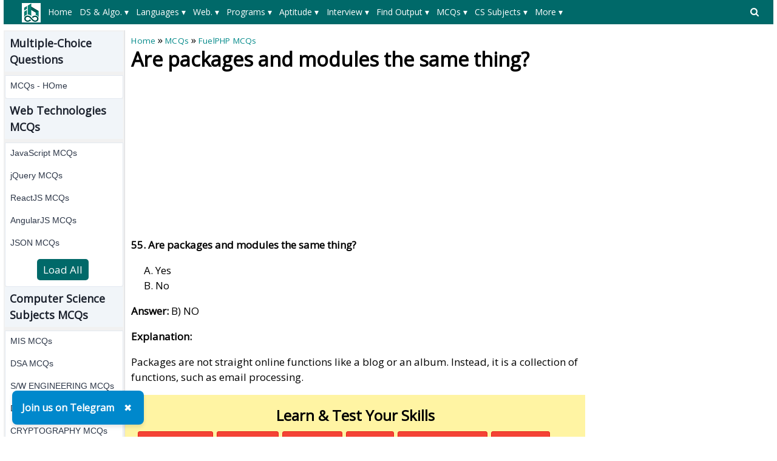

--- FILE ---
content_type: text/html; charset=utf-8
request_url: https://www.includehelp.com/mcq/are-packages-and-modules-the-same-thing.aspx
body_size: 46019
content:


<!DOCTYPE html PUBLIC "-//W3C//DTD XHTML 1.0 Transitional//EN" "http://www.w3.org/TR/xhtml1/DTD/xhtml1-transitional.dtd">

<html xmlns="http://www.w3.org/1999/xhtml" lang="en-US">
<head id="ctl00_Head1"><title>
	Are packages and modules the same thing?
</title><meta charset="utf-8" /><meta http-equiv="X-UA-Compatible" content="IE=edge,chrome=1" />
    
    <!-- css files -->
    <meta name="viewport" content="width=device-width, initial-scale=1" /><link rel="stylesheet" href="../css/W3.css" /><link rel="stylesheet" href="../css/style1.css" />
    <script src="https://www.includehelp.com/js/jquery.min.js" type="text/javascript"></script>
    <!-- Google CSE css-->    
    <style type="text/css">
        input.gsc-input, .gsc-input-box, .gsc-input-box-hover, .gsc-input-box-focus, .gsc-search-button 
        {
          box-sizing: content-box;
          line-height: normal;
        }
    </style>
    <!--End of Google CSE css-->
   
<!-- Google tag (gtag.js) -->
    <script async src="https://www.googletagmanager.com/gtag/js?id=G-R8Z5XH11M3"></script>
    <script>
        window.dataLayer = window.dataLayer || [];
        function gtag() { dataLayer.push(arguments); }
        gtag('js', new Date());

        gtag('config', 'G-R8Z5XH11M3');
    </script>
    
    <!-- Auto Ads Code-->
    <script async src="https://pagead2.googlesyndication.com/pagead/js/adsbygoogle.js?client=ca-pub-8685817763351539" crossorigin="anonymous"></script>
    <!-- End: Auto Ads Code-->

    
     <meta name="description" content="Question 55: Are packages and modules the same thing?" />
<link rel="canonical" href="https://www.includehelp.com/mcq/are-packages-and-modules-the-same-thing.aspx" /><style type="text/css">
	/* <![CDATA[ */
	#ctl00_header_cntrl1_Menu1 img.icon { border-style:none;vertical-align:middle; }
	#ctl00_header_cntrl1_Menu1 img.separator { border-style:none;display:block; }
	#ctl00_header_cntrl1_Menu1 img.horizontal-separator { border-style:none;vertical-align:middle; }
	#ctl00_header_cntrl1_Menu1 ul { list-style:none;margin:0;padding:0;width:auto; }
	#ctl00_header_cntrl1_Menu1 ul.dynamic { z-index:1; }
	#ctl00_header_cntrl1_Menu1 a { text-decoration:none;white-space:nowrap;display:block; }
	#ctl00_header_cntrl1_Menu1 a.static { padding-left:0.15em;padding-right:0.15em; }
	#ctl00_header_cntrl1_Menu1 a.level1 { text-decoration:none;border-style:none; }
	#ctl00_header_cntrl1_Menu1 a.level2 { text-decoration:none;border-style:none; }
	/* ]]> */
</style><style type="text/css">
	/* <![CDATA[ */
	#ctl00_header_cntrl1_Menu2 img.icon { border-style:none;vertical-align:middle; }
	#ctl00_header_cntrl1_Menu2 img.separator { border-style:none;display:block; }
	#ctl00_header_cntrl1_Menu2 img.horizontal-separator { border-style:none;vertical-align:middle; }
	#ctl00_header_cntrl1_Menu2 ul { list-style:none;margin:0;padding:0;width:auto; }
	#ctl00_header_cntrl1_Menu2 ul.dynamic { z-index:1; }
	#ctl00_header_cntrl1_Menu2 a { text-decoration:none;white-space:nowrap;display:block; }
	#ctl00_header_cntrl1_Menu2 a.static { padding-left:0.15em;padding-right:0.15em; }
	#ctl00_header_cntrl1_Menu2 a.level1 { text-decoration:none;border-style:none; }
	#ctl00_header_cntrl1_Menu2 a.level2 { text-decoration:none;border-style:none; }
	/* ]]> */
</style></head>
<body>
    <!--Main Page Section-->
    <form name="aspnetForm" method="post" action="./are-packages-and-modules-the-same-thing.aspx" id="aspnetForm">
<div>
<input type="hidden" name="__VIEWSTATE" id="__VIEWSTATE" value="/[base64]/[base64]/[base64]/[base64]/[base64]/dXRtX3NvdXJjZT1paGVscCZ1dG1fbWVkaXVtPWFmdGVyX2NvbnRlbnQmdXRtX2NhbXBhaWduPWluY2x1ZGVoZWxwIiB0YXJnZXQ9Il9ibGFuayI+RGF0YSBQcml2YWN5IE1DUXM8L2E+PGEgaHJlZj0iL21jcS9kYXRhLWFuZC1pbmZvcm1hdGlvbi1tY3FzLmFzcHg/[base64]" />
</div>


<script src="/WebResource.axd?d=ZQVaOIVkgBebOnYq1CodGMKL9kYIVg-axnYDYEgvgBnnFs0ccoOUWmVhfX9krCzfL1nxGmDdbnyop1cmuigpjPlS0oDnPEjNt5_jJwBVlTw1&amp;t=638628405619783110" type="text/javascript"></script>
<div>

	<input type="hidden" name="__VIEWSTATEGENERATOR" id="__VIEWSTATEGENERATOR" value="F2345EB6" />
</div>
	    <div class="w3-row">
		    <!--Header control-->
		    

<!--Import file begore the Header-->
<div><div>
  <style type="text/css">.menuxml{display:none;background-color:#006969;color:#fff;font-size:14px;padding-top:5px;padding-bottom:5px;padding-left:20px;min-height:40px;}.main_menu,.main_menu:hover,.main_menu:visited{text-align:center;color:#fff;text-align:center;height:30px;line-height:30px;margin-right:8px;padding-left:5px;padding-right:5px;display:inline-block;font-size:14px}.main_menu:hover{background-color:#004949;color:#fff;white-space:normal!important;}.level_menu,.level_menu:hover,.level_menu:visited{min-width:100px;border:1px solid #ddd!important;background-color:#fff;color:#333;text-align:left;padding:4px 8px;font-size:14px;font-weight:bold;transition:background-color 0.3s ease;box-shadow:0 0 0 1px #ccc;transition:box-shadow 0.3s ease}.level_menu:hover{background-color:#e6f7f7;color:#003333;/*border:1px solid #009999!important*/}.I3MobileSearchBoxCSS{background-color:#ccc;padding:8px;text-align:left;}ul.I3MobileMenuCSS{list-style-type:none;margin:0;padding:0;overflow:hidden;background-color:#008989}ul.I3MobileMenuCSS li{float:left}ul.I3MobileMenuCSS li a,ul.I3MobileMenuCSS li a:visited{display:block;color:#fff;text-align:center;padding:14px 10px;text-decoration:none}ul.I3MobileMenuCSS li a:hover{color:#fff;text-decoration:none;color:#f1f1f1}@media only screen and (max-width: 767px) {.level_menu {display:block!important;white-space:normal!important;}}</style>
  <script>$(document).ready(function(){ $('.menuxml').show();});</script>  
  <style type="text/css">svg.searchDesktop:hover {fill:#ccc;}</style>
  <script type="text/javascript" src="//m.servedby-buysellads.com/monetization.custom.js"></script>
  <!--buysellads left sticky script-->
  <!--
  <script type="text/javascript">
    (function(){
    var bsa_optimize=document.createElement('script');
    bsa_optimize.type='text/javascript';
    bsa_optimize.async=true;
    bsa_optimize.src='https://cdn4.buysellads.net/pub/includehelp.js?'+(new Date()-new Date()%600000);
    (document.getElementsByTagName('head')[0]||document.getElementsByTagName('body')[0]).appendChild(bsa_optimize);
    })();
  </script>
  -->
  <!--end buysellads left sticky script-->
</div></div>

<!--Header Section for Desktop-->
<div class="DesktopOnly">
   <div class="menuxml">
       <div style="float:left;width:50px;vertical-align:middle;">
            <a id="ctl00_header_cntrl1_logoLink" href="../"><img id="ctl00_header_cntrl1_Image1" src="../images/ihelp.png" alt="IncludeHelp_logo" style="border-width:0px;" /></a>
        </div>
       <div style="float:right;width:50px;padding-top:6px;">
            <a id="ctl00_header_cntrl1_HyperLink1" onclick="myFunctionForDesktopSearch()" href="javascript:void(0);">
                <svg aria-hidden="true" fill="currentColor" version="1.1" xmlns="http://www.w3.org/2000/svg" width="26" height="28" viewBox="0 0 48 48" class="searchDesktop"><path d="M18 13c0-3.859-3.141-7-7-7s-7 3.141-7 7 3.141 7 7 7 7-3.141 7-7zM26 26c0 1.094-0.906 2-2 2-0.531 0-1.047-0.219-1.406-0.594l-5.359-5.344c-1.828 1.266-4.016 1.937-6.234 1.937-6.078 0-11-4.922-11-11s4.922-11 11-11 11 4.922 11 11c0 2.219-0.672 4.406-1.937 6.234l5.359 5.359c0.359 0.359 0.578 0.875 0.578 1.406z"></path></svg>
            </a>
        </div>
        <div style="margin-left:50px;margin-right:50px;">
          <a href="#ctl00_header_cntrl1_Menu1_SkipLink"><img alt="Skip Navigation Links" src="/WebResource.axd?d=e8qT3q7JQ6mcgGxuUZoXxv3yH9ZrGoaKV08OR4seENio_66bDZPrb_FdJ9MphvNgqxmrXqz3QFiU5KeJ4hmoJ8sxJteN_haBy1VR2slH0kQ1&amp;t=638628405619783110" width="0" height="0" style="border-width:0px;" /></a><div id="ctl00_header_cntrl1_Menu1">
	<ul class="level1">
		<li><a class="level1 main_menu" href="https://www.includehelp.com/">Home</a></li><li><a class="level1 main_menu" href="javascript:;">DS & Algo. ▾</a><ul class="level2">
			<li><a class="level2 level_menu" href="https://www.includehelp.com/data-structure-tutorial/default.aspx">Data Structure Tutorial</a></li><li><a class="level2 level_menu" href="https://www.includehelp.com/algorithms/default.aspx">Algorithms Tutorial</a></li><li><a class="level2 level_menu" href="https://www.includehelp.com/icp/default.aspx">Coding Problems</a></li>
		</ul></li><li><a class="level1 main_menu" href="javascript:;">Languages ▾</a><ul class="level2">
			<li><a class="level2 level_menu" href="https://www.includehelp.com/c/default.aspx">C Tutorial</a></li><li><a class="level2 level_menu" href="https://www.includehelp.com/cpp-tutorial/default.aspx">C++ Tutorial</a></li><li><a class="level2 level_menu" href="https://www.includehelp.com/stl/default.aspx">C++ STL Tutorial</a></li><li><a class="level2 level_menu" href="https://www.includehelp.com/java/default.aspx">Java Tutorial</a></li><li><a class="level2 level_menu" href="https://www.includehelp.com/python/default.aspx">Python Tutorial</a></li><li><a class="level2 level_menu" href="https://www.includehelp.com/scala/default.aspx">Scala Tutorial</a></li><li><a class="level2 level_menu" href="https://www.includehelp.com/ruby/default.aspx">Ruby Tutorial</a></li><li><a class="level2 level_menu" href="https://www.includehelp.com/dot-net/default.aspx">C#.Net Tutorial</a></li><li><a class="level2 level_menu" href="https://www.includehelp.com/golang/default.aspx">Golang Tutorial</a></li><li><a class="level2 level_menu" href="https://www.includehelp.com/android/default.aspx">Android Tutorial</a></li><li><a class="level2 level_menu" href="https://www.includehelp.com/kotlin/default.aspx">Kotlin Tutorial</a></li><li><a class="level2 level_menu" href="https://www.includehelp.com/sql/default.aspx">SQL Tutorial</a></li>
		</ul></li><li><a class="level1 main_menu" href="javascript:;">Web. ▾</a><ul class="level2">
			<li><a class="level2 level_menu" href="https://www.includehelp.com/code-snippets/javascript.aspx">JavaScript Tutorial</a></li><li><a class="level2 level_menu" href="https://www.includehelp.com/code-snippets/css.aspx">CSS Tutorial</a></li><li><a class="level2 level_menu" href="https://www.includehelp.com/jquery/default.aspx">jQuery Tutorial</a></li><li><a class="level2 level_menu" href="https://www.includehelp.com/php/default.aspx">PHP Tutorial</a></li><li><a class="level2 level_menu" href="https://www.includehelp.com/node-js/default.aspx">Node.Js Tutorial</a></li><li><a class="level2 level_menu" href="https://www.includehelp.com/adonisjs/default.aspx">AdonisJs Tutorial</a></li><li><a class="level2 level_menu" href="https://www.includehelp.com/vuejs/default.aspx">VueJS Tutorial</a></li><li><a class="level2 level_menu" href="https://www.includehelp.com/ajax/default.aspx">Ajax Tutorial</a></li><li><a class="level2 level_menu" href="https://www.includehelp.com/html/default.aspx">HTML Tutorial</a></li><li><a class="level2 level_menu" href="https://www.includehelp.com/Django/default.aspx">Django Tutorial</a></li>
		</ul></li><li><a class="level1 main_menu" href="javascript:;">Programs ▾</a><ul class="level2">
			<li><a class="level2 level_menu" href="https://www.includehelp.com/c-programming-examples-solved-c-programs.aspx">C Programs</a></li><li><a class="level2 level_menu" href="https://www.includehelp.com/cpp-programming-examples-solved-cpp-programs.aspx">C++ Programs</a></li><li><a class="level2 level_menu" href="https://www.includehelp.com/c-programming-data-structure-examples.aspx">Data Structure Programs</a></li><li><a class="level2 level_menu" href="https://www.includehelp.com/java-language-solved-programs.aspx">Java Programs</a></li><li><a class="level2 level_menu" href="https://www.includehelp.com/dot-net/c-sharp-programs.aspx">C#.Net Programs</a></li><li><a class="level2 level_menu" href="https://www.includehelp.com/vb-net/programs.aspx">VB.Net Programs</a></li><li><a class="level2 level_menu" href="https://www.includehelp.com/python/programs.aspx">Python Programs</a></li><li><a class="level2 level_menu" href="https://www.includehelp.com/php/programs.aspx">PHP Programs</a></li><li><a class="level2 level_menu" href="https://www.includehelp.com/golang/programs.aspx">Golang Programs</a></li><li><a class="level2 level_menu" href="https://www.includehelp.com/scala/programs.aspx">Scala Programs</a></li><li><a class="level2 level_menu" href="https://www.includehelp.com/swift/programs.aspx">Swift Programs</a></li><li><a class="level2 level_menu" href="https://www.includehelp.com/rust/programs.aspx">Rust Programs</a></li><li><a class="level2 level_menu" href="https://www.includehelp.com/ruby/programs.aspx">Ruby Programs</a></li><li><a class="level2 level_menu" href="https://www.includehelp.com/kotlin/programs.aspx">Kotlin Programs</a></li><li><a class="level2 level_menu" href="https://www.includehelp.com/frequently-asked-c-programs-for-interview.aspx">C Interview Programs</a></li>
		</ul></li><li><a class="level1 main_menu" href="javascript:;">Aptitude ▾</a><ul class="level2">
			<li><a class="level2 level_menu" href="https://www.includehelp.com/c-programming-aptitude-questions-and-answers.aspx">C Aptitude</a></li><li><a class="level2 level_menu" href="https://www.includehelp.com/cpp-programming/aptitude-questions-and-answers.aspx">C++ Aptitude</a></li><li><a class="level2 level_menu" href="https://www.includehelp.com/java-programming-aptitude-questions-and-answers.aspx">Java Aptitude</a></li><li><a class="level2 level_menu" href="https://www.includehelp.com/dot-net/c-sharp-aptitude-questions-and-answers.aspx">C# Aptitude</a></li><li><a class="level2 level_menu" href="https://www.includehelp.com/php/aptitude-questions-and-answers.aspx">PHP Aptitude</a></li><li><a class="level2 level_menu" href="https://www.includehelp.com/linux/aptitude-questions-and-answers.aspx">Linux Aptitude</a></li><li><a class="level2 level_menu" href="https://www.includehelp.com/dbms/aptitude-questions-and-answers.aspx">DBMS Aptitude</a></li><li><a class="level2 level_menu" href="https://www.includehelp.com/networking/aptitude-questions-and-answers.aspx">Networking Aptitude</a></li><li><a class="level2 level_menu" href="https://www.includehelp.com/ml-ai/artificial-intelligence-aptitude-questions-and-answers-mcq-.aspx">AI Aptitude</a></li><li><a class="level2 level_menu" href="https://www.includehelp.com/competitive-english-mcqs/default.aspx">English Grammar Aptitude</a></li><li><a class="level2 level_menu" href="https://www.includehelp.com/aptitude-questions-and-answers.aspx">More...</a></li>
		</ul></li><li><a class="level1 main_menu" href="javascript:;">Interview ▾</a><ul class="level2">
			<li><a class="level2 level_menu" href="https://www.includehelp.com/golang/interview-questions.aspx">Golang Interview Questions</a></li><li><a class="level2 level_menu" href="https://www.includehelp.com/MIS/mis-executive-interview-questions-and-answers.aspx">MIS Executive Interview Questions</a></li><li><a class="level2 level_menu" href="https://www.includehelp.com/dbms/top-50-dbms-interview-questions-and-answers.aspx">DBMS Interview Questions</a></li><li><a class="level2 level_menu" href="https://www.includehelp.com/c-programs/c-interview-questions-and-answers-page-1.aspx">C Interview Questions</a></li><li><a class="level2 level_menu" href="https://www.includehelp.com/c/embedded-c-interview-questions-and-answers.aspx">Embedded C Interview Questions</a></li><li><a class="level2 level_menu" href="https://www.includehelp.com/java/java-interview-questions-and-answers-page-1.aspx">Java Interview Questions</a></li><li><a class="level2 level_menu" href="https://www.includehelp.com/seo-interview-questions-and-answers.aspx">SEO Interview Questions</a></li><li><a class="level2 level_menu" href="https://www.includehelp.com/qna/hr-interview-questions-and-answers.aspx">HR Interview Questions</a></li>
		</ul></li><li><a class="level1 main_menu" href="javascript:;">Find Output ▾</a><ul class="level2">
			<li><a class="level2 level_menu" href="https://www.includehelp.com/c#find-output-programs">C Find O/P</a></li><li><a class="level2 level_menu" href="https://www.includehelp.com/cpp-tutorial/find-output-programs.aspx">C++ Find O/P</a></li><li><a class="level2 level_menu" href="https://www.includehelp.com/csharp/find-output-programs.aspx">C#.Net Find O/P</a></li><li><a class="level2 level_menu" href="https://www.includehelp.com/java/find-output-programs.aspx">Java Find O/P</a></li><li><a class="level2 level_menu" href="https://www.includehelp.com/golang/find-output-programs.aspx">Go Find O/P</a></li><li><a class="level2 level_menu" href="https://www.includehelp.com/php/find-output-programs.aspx">PHP Find O/P</a></li><li><a class="level2 level_menu" href="https://www.includehelp.com/find-output-programs.aspx">More...</a></li>
		</ul></li><li><a class="level1 main_menu" href="javascript:;">MCQs ▾</a><ul class="level2">
			<li><a class="level2 level_menu" href="https://www.includehelp.com/mcq/web-technologies-mcqs.aspx">Web Technologie MCQs</a></li><li><a class="level2 level_menu" href="https://www.includehelp.com/mcq/computer-science-subjects-mcqs.aspx">CS Subjects MCQs</a></li><li><a class="level2 level_menu" href="https://www.includehelp.com/mcq/databases-mcqs.aspx">Databases MCQs</a></li><li><a class="level2 level_menu" href="https://www.includehelp.com/mcq/programming-languages-mcqs.aspx">Programming MCQs</a></li><li><a class="level2 level_menu" href="https://www.includehelp.com/mcq/testing-software-mcqs.aspx">Testing Software MCQs</a></li><li><a class="level2 level_menu" href="https://www.includehelp.com/mcq/digital-marketing-subjects-mcqs.aspx">Digital Mktg Subjects MCQs</a></li><li><a class="level2 level_menu" href="https://www.includehelp.com/mcq/cloud-computing-sw-mcqs.aspx">Cloud Computing S/W MCQs</a></li><li><a class="level2 level_menu" href="https://www.includehelp.com/mcq/engineering-subjects-mcqs.aspx">Engineering Subjects MCQs</a></li><li><a class="level2 level_menu" href="https://www.includehelp.com/mcq/commerce-multiple-choice-questions.aspx">Commerce MCQs</a></li><li><a class="level2 level_menu" href="https://www.includehelp.com/multiple-choice-questions-mcqs.aspx">More MCQs...</a></li>
		</ul></li><li><a class="level1 main_menu" href="javascript:;">CS Subjects ▾</a><ul class="level2">
			<li><a class="level2 level_menu" href="https://www.includehelp.com/ml-ai/default.aspx">ML/AI Tutorial</a></li><li><a class="level2 level_menu" href="https://www.includehelp.com/operating-systems/default.aspx">Operating System Tutorial</a></li><li><a class="level2 level_menu" href="https://www.includehelp.com/computer-networks/default.aspx">Computer Network Tutorial</a></li><li><a class="level2 level_menu" href="https://www.includehelp.com/basics/software-engineering-tutorial.aspx">Software Engineering Tutorial</a></li><li><a class="level2 level_menu" href="https://www.includehelp.com/basics/discrete-mathematics-tutorial.aspx">Discrete Mathematics Tutorial</a></li><li><a class="level2 level_menu" href="https://www.includehelp.com/basics/digital-electronics-tutorial.aspx">Digital Electronics Tutorial</a></li><li><a class="level2 level_menu" href="https://www.includehelp.com/basics/data-mining-tutorial.aspx">Data Mining Tutorial</a></li><li><a class="level2 level_menu" href="https://www.includehelp.com/MIS/default.aspx">MIS Tutorial</a></li><li><a class="level2 level_menu" href="https://www.includehelp.com/dbms/default.aspx">DBMS Tutorial</a></li><li><a class="level2 level_menu" href="https://www.includehelp.com/embedded-system/default.aspx">Embedded Systems Tutorial</a></li><li><a class="level2 level_menu" href="https://www.includehelp.com/cryptography/default.aspx">Cryptography Tutorial</a></li><li><a class="level2 level_menu" href="https://www.includehelp.com/basics/default.aspx">CS Fundamental Tutorial</a></li><li><a class="level2 level_menu" href="https://www.includehelp.com/tutorials-library.aspx">More Tutorials...</a></li>
		</ul></li><li><a class="level1 main_menu" href="javascript:;">More  ▾</a><ul class="level2">
			<li><a class="level2 level_menu" href="https://www.includehelp.com/articles/default.aspx">Tech Articles</a></li><li><a class="level2 level_menu" href="https://www.includehelp.com/puzzles/default.aspx">Puzzles</a></li><li><a class="level2 level_menu" href="https://www.includehelp.com/dictionary#Full-Forms">Full Forms</a></li><li><a class="level2 level_menu" href="https://www.includehelp.com/code-examples/default.aspx">Code Examples</a></li><li><a class="level2 level_menu" href="https://www.includehelp.com/blogs/default.aspx">Blogs</a></li><li><a class="level2 level_menu" href="https://www.includehelp.com/guest-posting.aspx">Guest Post</a></li><li><a class="level2 level_menu" href="https://www.includehelp.com/programmer-calculator.aspx">Programmer's Calculator</a></li><li><a class="level2 level_menu" href="https://www.includehelp.com/tools/xml-sitemap-generator.aspx">XML Sitemap Generator</a></li><li><a class="level2 level_menu" href="https://www.includehelp.com/tools/default.aspx">Tools & Generators</a></li><li><a class="level2 level_menu" href="https://www.includehelp.com/about-includehelp-com.aspx">About</a></li><li><a class="level2 level_menu" href="https://www.includehelp.com/contact.aspx">Contact</a></li>
		</ul></li>
	</ul>
</div><a id="ctl00_header_cntrl1_Menu1_SkipLink"></a>
          
      </div>
   </div>       
   <div id="GoogleSearchDesktop" class="I3MobileSearchBoxCSS" style="display: none; visibility:hidden;">
      <!--google search -->
            <script async src="https://cse.google.com/cse.js?cx=e72d5fe77845e85e6"></script>
            <div class="gcse-search"></div>
      <!--End of google search -->
   </div>
</div>

<!--Header Section for Mobile-->
<div class="mobileOnly" style="margin-top: 2px;">
   <ul class="I3MobileMenuCSS">
      <li>
         <a id="ctl00_header_cntrl1_MainMenuMobile_0" href="../"><img id="ctl00_header_cntrl1_MainMenuMobileLogo" src="../images/logo_mobile.png" alt="IncludeHelp" style="height:32px;width:101px;border-width:0px;" /></a>         
      </li>
      <li style="float:right">
         <a id="ctl00_header_cntrl1_MainMenuMobile_n_1" onclick="myFunctionForSearch()" class="active" href="javascript:void(0);"><svg aria-hidden="true" fill="currentColor" version="1.1" xmlns="http://www.w3.org/2000/svg" width="26" height="28" viewBox="0 0 32 32" class="searchDesktop"><path d="M18 13c0-3.859-3.141-7-7-7s-7 3.141-7 7 3.141 7 7 7 7-3.141 7-7zM26 26c0 1.094-0.906 2-2 2-0.531 0-1.047-0.219-1.406-0.594l-5.359-5.344c-1.828 1.266-4.016 1.937-6.234 1.937-6.078 0-11-4.922-11-11s4.922-11 11-11 11 4.922 11 11c0 2.219-0.672 4.406-1.937 6.234l5.359 5.359c0.359 0.359 0.578 0.875 0.578 1.406z"></path></svg></span></a>
      </li>
      <li style="float:right">
         <a id="ctl00_header_cntrl1_MainMenuMobile_n" onclick="myFunctionForMenu()" class="active" href="javascript:void(0);"><svg version="1.1" id="Capa_1" fill="currentColor" xmlns="http://www.w3.org/2000/svg" xmlns:xlink="http://www.w3.org/1999/xlink" x="0px" y="0px" width="24.75px" height="24.75px" viewBox="0 0 24.75 24.75" style="enable-background:new 0 0 24.75 24.75;" xml:space="preserve"><g><path d="M0,3.875c0-1.104,0.896-2,2-2h20.75c1.104,0,2,0.896,2,2s-0.896,2-2,2H2C0.896,5.875,0,4.979,0,3.875z M22.75,10.375H2 c-1.104,0-2,0.896-2,2c0,1.104,0.896,2,2,2h20.75c1.104,0,2-0.896,2-2C24.75,11.271,23.855,10.375,22.75,10.375z M22.75,18.875H2 c-1.104,0-2,0.896-2,2s0.896,2,2,2h20.75c1.104,0,2-0.896,2-2S23.855,18.875,22.75,18.875z"/></g></svg></a>
      </li>
   </ul>
   <div id="GoogleSearchMobile" class="I3MobileSearchBoxCSS" style="display: none; visibility:hidden;">
      <!--google search -->
            <script async src="https://cse.google.com/cse.js?cx=e72d5fe77845e85e6"></script>
            <div class="gcse-search"></div>
      <!--End of google search -->
   </div>
   <div id="MainMenuMobile" style="display: none; visibility:hidden;">
      <div class="menuxml">
         <a href="#ctl00_header_cntrl1_Menu2_SkipLink"><img alt="Skip Navigation Links" src="/WebResource.axd?d=e8qT3q7JQ6mcgGxuUZoXxv3yH9ZrGoaKV08OR4seENio_66bDZPrb_FdJ9MphvNgqxmrXqz3QFiU5KeJ4hmoJ8sxJteN_haBy1VR2slH0kQ1&amp;t=638628405619783110" width="0" height="0" style="border-width:0px;" /></a><div id="ctl00_header_cntrl1_Menu2">
	<ul class="level1">
		<li><a class="level1 main_menu" href="https://www.includehelp.com/">Home</a></li><li><a class="level1 main_menu" href="javascript:;">DS & Algo. ▾</a><ul class="level2">
			<li><a class="level2 level_menu" href="https://www.includehelp.com/data-structure-tutorial/default.aspx">Data Structure Tutorial</a></li><li><a class="level2 level_menu" href="https://www.includehelp.com/algorithms/default.aspx">Algorithms Tutorial</a></li><li><a class="level2 level_menu" href="https://www.includehelp.com/icp/default.aspx">Coding Problems</a></li>
		</ul></li><li><a class="level1 main_menu" href="javascript:;">Languages ▾</a><ul class="level2">
			<li><a class="level2 level_menu" href="https://www.includehelp.com/c/default.aspx">C Tutorial</a></li><li><a class="level2 level_menu" href="https://www.includehelp.com/cpp-tutorial/default.aspx">C++ Tutorial</a></li><li><a class="level2 level_menu" href="https://www.includehelp.com/stl/default.aspx">C++ STL Tutorial</a></li><li><a class="level2 level_menu" href="https://www.includehelp.com/java/default.aspx">Java Tutorial</a></li><li><a class="level2 level_menu" href="https://www.includehelp.com/python/default.aspx">Python Tutorial</a></li><li><a class="level2 level_menu" href="https://www.includehelp.com/scala/default.aspx">Scala Tutorial</a></li><li><a class="level2 level_menu" href="https://www.includehelp.com/ruby/default.aspx">Ruby Tutorial</a></li><li><a class="level2 level_menu" href="https://www.includehelp.com/dot-net/default.aspx">C#.Net Tutorial</a></li><li><a class="level2 level_menu" href="https://www.includehelp.com/golang/default.aspx">Golang Tutorial</a></li><li><a class="level2 level_menu" href="https://www.includehelp.com/android/default.aspx">Android Tutorial</a></li><li><a class="level2 level_menu" href="https://www.includehelp.com/kotlin/default.aspx">Kotlin Tutorial</a></li><li><a class="level2 level_menu" href="https://www.includehelp.com/sql/default.aspx">SQL Tutorial</a></li>
		</ul></li><li><a class="level1 main_menu" href="javascript:;">Web. ▾</a><ul class="level2">
			<li><a class="level2 level_menu" href="https://www.includehelp.com/code-snippets/javascript.aspx">JavaScript Tutorial</a></li><li><a class="level2 level_menu" href="https://www.includehelp.com/code-snippets/css.aspx">CSS Tutorial</a></li><li><a class="level2 level_menu" href="https://www.includehelp.com/jquery/default.aspx">jQuery Tutorial</a></li><li><a class="level2 level_menu" href="https://www.includehelp.com/php/default.aspx">PHP Tutorial</a></li><li><a class="level2 level_menu" href="https://www.includehelp.com/node-js/default.aspx">Node.Js Tutorial</a></li><li><a class="level2 level_menu" href="https://www.includehelp.com/adonisjs/default.aspx">AdonisJs Tutorial</a></li><li><a class="level2 level_menu" href="https://www.includehelp.com/vuejs/default.aspx">VueJS Tutorial</a></li><li><a class="level2 level_menu" href="https://www.includehelp.com/ajax/default.aspx">Ajax Tutorial</a></li><li><a class="level2 level_menu" href="https://www.includehelp.com/html/default.aspx">HTML Tutorial</a></li><li><a class="level2 level_menu" href="https://www.includehelp.com/Django/default.aspx">Django Tutorial</a></li>
		</ul></li><li><a class="level1 main_menu" href="javascript:;">Programs ▾</a><ul class="level2">
			<li><a class="level2 level_menu" href="https://www.includehelp.com/c-programming-examples-solved-c-programs.aspx">C Programs</a></li><li><a class="level2 level_menu" href="https://www.includehelp.com/cpp-programming-examples-solved-cpp-programs.aspx">C++ Programs</a></li><li><a class="level2 level_menu" href="https://www.includehelp.com/c-programming-data-structure-examples.aspx">Data Structure Programs</a></li><li><a class="level2 level_menu" href="https://www.includehelp.com/java-language-solved-programs.aspx">Java Programs</a></li><li><a class="level2 level_menu" href="https://www.includehelp.com/dot-net/c-sharp-programs.aspx">C#.Net Programs</a></li><li><a class="level2 level_menu" href="https://www.includehelp.com/vb-net/programs.aspx">VB.Net Programs</a></li><li><a class="level2 level_menu" href="https://www.includehelp.com/python/programs.aspx">Python Programs</a></li><li><a class="level2 level_menu" href="https://www.includehelp.com/php/programs.aspx">PHP Programs</a></li><li><a class="level2 level_menu" href="https://www.includehelp.com/golang/programs.aspx">Golang Programs</a></li><li><a class="level2 level_menu" href="https://www.includehelp.com/scala/programs.aspx">Scala Programs</a></li><li><a class="level2 level_menu" href="https://www.includehelp.com/swift/programs.aspx">Swift Programs</a></li><li><a class="level2 level_menu" href="https://www.includehelp.com/rust/programs.aspx">Rust Programs</a></li><li><a class="level2 level_menu" href="https://www.includehelp.com/ruby/programs.aspx">Ruby Programs</a></li><li><a class="level2 level_menu" href="https://www.includehelp.com/kotlin/programs.aspx">Kotlin Programs</a></li><li><a class="level2 level_menu" href="https://www.includehelp.com/frequently-asked-c-programs-for-interview.aspx">C Interview Programs</a></li>
		</ul></li><li><a class="level1 main_menu" href="javascript:;">Aptitude ▾</a><ul class="level2">
			<li><a class="level2 level_menu" href="https://www.includehelp.com/c-programming-aptitude-questions-and-answers.aspx">C Aptitude</a></li><li><a class="level2 level_menu" href="https://www.includehelp.com/cpp-programming/aptitude-questions-and-answers.aspx">C++ Aptitude</a></li><li><a class="level2 level_menu" href="https://www.includehelp.com/java-programming-aptitude-questions-and-answers.aspx">Java Aptitude</a></li><li><a class="level2 level_menu" href="https://www.includehelp.com/dot-net/c-sharp-aptitude-questions-and-answers.aspx">C# Aptitude</a></li><li><a class="level2 level_menu" href="https://www.includehelp.com/php/aptitude-questions-and-answers.aspx">PHP Aptitude</a></li><li><a class="level2 level_menu" href="https://www.includehelp.com/linux/aptitude-questions-and-answers.aspx">Linux Aptitude</a></li><li><a class="level2 level_menu" href="https://www.includehelp.com/dbms/aptitude-questions-and-answers.aspx">DBMS Aptitude</a></li><li><a class="level2 level_menu" href="https://www.includehelp.com/networking/aptitude-questions-and-answers.aspx">Networking Aptitude</a></li><li><a class="level2 level_menu" href="https://www.includehelp.com/ml-ai/artificial-intelligence-aptitude-questions-and-answers-mcq-.aspx">AI Aptitude</a></li><li><a class="level2 level_menu" href="https://www.includehelp.com/competitive-english-mcqs/default.aspx">English Grammar Aptitude</a></li><li><a class="level2 level_menu" href="https://www.includehelp.com/aptitude-questions-and-answers.aspx">More...</a></li>
		</ul></li><li><a class="level1 main_menu" href="javascript:;">Interview ▾</a><ul class="level2">
			<li><a class="level2 level_menu" href="https://www.includehelp.com/golang/interview-questions.aspx">Golang Interview Questions</a></li><li><a class="level2 level_menu" href="https://www.includehelp.com/MIS/mis-executive-interview-questions-and-answers.aspx">MIS Executive Interview Questions</a></li><li><a class="level2 level_menu" href="https://www.includehelp.com/dbms/top-50-dbms-interview-questions-and-answers.aspx">DBMS Interview Questions</a></li><li><a class="level2 level_menu" href="https://www.includehelp.com/c-programs/c-interview-questions-and-answers-page-1.aspx">C Interview Questions</a></li><li><a class="level2 level_menu" href="https://www.includehelp.com/c/embedded-c-interview-questions-and-answers.aspx">Embedded C Interview Questions</a></li><li><a class="level2 level_menu" href="https://www.includehelp.com/java/java-interview-questions-and-answers-page-1.aspx">Java Interview Questions</a></li><li><a class="level2 level_menu" href="https://www.includehelp.com/seo-interview-questions-and-answers.aspx">SEO Interview Questions</a></li><li><a class="level2 level_menu" href="https://www.includehelp.com/qna/hr-interview-questions-and-answers.aspx">HR Interview Questions</a></li>
		</ul></li><li><a class="level1 main_menu" href="javascript:;">Find Output ▾</a><ul class="level2">
			<li><a class="level2 level_menu" href="https://www.includehelp.com/c#find-output-programs">C Find O/P</a></li><li><a class="level2 level_menu" href="https://www.includehelp.com/cpp-tutorial/find-output-programs.aspx">C++ Find O/P</a></li><li><a class="level2 level_menu" href="https://www.includehelp.com/csharp/find-output-programs.aspx">C#.Net Find O/P</a></li><li><a class="level2 level_menu" href="https://www.includehelp.com/java/find-output-programs.aspx">Java Find O/P</a></li><li><a class="level2 level_menu" href="https://www.includehelp.com/golang/find-output-programs.aspx">Go Find O/P</a></li><li><a class="level2 level_menu" href="https://www.includehelp.com/php/find-output-programs.aspx">PHP Find O/P</a></li><li><a class="level2 level_menu" href="https://www.includehelp.com/find-output-programs.aspx">More...</a></li>
		</ul></li><li><a class="level1 main_menu" href="javascript:;">MCQs ▾</a><ul class="level2">
			<li><a class="level2 level_menu" href="https://www.includehelp.com/mcq/web-technologies-mcqs.aspx">Web Technologie MCQs</a></li><li><a class="level2 level_menu" href="https://www.includehelp.com/mcq/computer-science-subjects-mcqs.aspx">CS Subjects MCQs</a></li><li><a class="level2 level_menu" href="https://www.includehelp.com/mcq/databases-mcqs.aspx">Databases MCQs</a></li><li><a class="level2 level_menu" href="https://www.includehelp.com/mcq/programming-languages-mcqs.aspx">Programming MCQs</a></li><li><a class="level2 level_menu" href="https://www.includehelp.com/mcq/testing-software-mcqs.aspx">Testing Software MCQs</a></li><li><a class="level2 level_menu" href="https://www.includehelp.com/mcq/digital-marketing-subjects-mcqs.aspx">Digital Mktg Subjects MCQs</a></li><li><a class="level2 level_menu" href="https://www.includehelp.com/mcq/cloud-computing-sw-mcqs.aspx">Cloud Computing S/W MCQs</a></li><li><a class="level2 level_menu" href="https://www.includehelp.com/mcq/engineering-subjects-mcqs.aspx">Engineering Subjects MCQs</a></li><li><a class="level2 level_menu" href="https://www.includehelp.com/mcq/commerce-multiple-choice-questions.aspx">Commerce MCQs</a></li><li><a class="level2 level_menu" href="https://www.includehelp.com/multiple-choice-questions-mcqs.aspx">More MCQs...</a></li>
		</ul></li><li><a class="level1 main_menu" href="javascript:;">CS Subjects ▾</a><ul class="level2">
			<li><a class="level2 level_menu" href="https://www.includehelp.com/ml-ai/default.aspx">ML/AI Tutorial</a></li><li><a class="level2 level_menu" href="https://www.includehelp.com/operating-systems/default.aspx">Operating System Tutorial</a></li><li><a class="level2 level_menu" href="https://www.includehelp.com/computer-networks/default.aspx">Computer Network Tutorial</a></li><li><a class="level2 level_menu" href="https://www.includehelp.com/basics/software-engineering-tutorial.aspx">Software Engineering Tutorial</a></li><li><a class="level2 level_menu" href="https://www.includehelp.com/basics/discrete-mathematics-tutorial.aspx">Discrete Mathematics Tutorial</a></li><li><a class="level2 level_menu" href="https://www.includehelp.com/basics/digital-electronics-tutorial.aspx">Digital Electronics Tutorial</a></li><li><a class="level2 level_menu" href="https://www.includehelp.com/basics/data-mining-tutorial.aspx">Data Mining Tutorial</a></li><li><a class="level2 level_menu" href="https://www.includehelp.com/MIS/default.aspx">MIS Tutorial</a></li><li><a class="level2 level_menu" href="https://www.includehelp.com/dbms/default.aspx">DBMS Tutorial</a></li><li><a class="level2 level_menu" href="https://www.includehelp.com/embedded-system/default.aspx">Embedded Systems Tutorial</a></li><li><a class="level2 level_menu" href="https://www.includehelp.com/cryptography/default.aspx">Cryptography Tutorial</a></li><li><a class="level2 level_menu" href="https://www.includehelp.com/basics/default.aspx">CS Fundamental Tutorial</a></li><li><a class="level2 level_menu" href="https://www.includehelp.com/tutorials-library.aspx">More Tutorials...</a></li>
		</ul></li><li><a class="level1 main_menu" href="javascript:;">More  ▾</a><ul class="level2">
			<li><a class="level2 level_menu" href="https://www.includehelp.com/articles/default.aspx">Tech Articles</a></li><li><a class="level2 level_menu" href="https://www.includehelp.com/puzzles/default.aspx">Puzzles</a></li><li><a class="level2 level_menu" href="https://www.includehelp.com/dictionary#Full-Forms">Full Forms</a></li><li><a class="level2 level_menu" href="https://www.includehelp.com/code-examples/default.aspx">Code Examples</a></li><li><a class="level2 level_menu" href="https://www.includehelp.com/blogs/default.aspx">Blogs</a></li><li><a class="level2 level_menu" href="https://www.includehelp.com/guest-posting.aspx">Guest Post</a></li><li><a class="level2 level_menu" href="https://www.includehelp.com/programmer-calculator.aspx">Programmer's Calculator</a></li><li><a class="level2 level_menu" href="https://www.includehelp.com/tools/xml-sitemap-generator.aspx">XML Sitemap Generator</a></li><li><a class="level2 level_menu" href="https://www.includehelp.com/tools/default.aspx">Tools & Generators</a></li><li><a class="level2 level_menu" href="https://www.includehelp.com/about-includehelp-com.aspx">About</a></li><li><a class="level2 level_menu" href="https://www.includehelp.com/contact.aspx">Contact</a></li>
		</ul></li>
	</ul>
</div><a id="ctl00_header_cntrl1_Menu2_SkipLink"></a>
         
      </div>
   </div>
</div>

<!--Import file after the Header-->
<div><style type="text/css">#carbonads a,#carbonads a:hover{color:inherit}.footerCSS{padding:40px;background:linear-gradient(135deg,#282A35,#1a1c24);color:#ddd;text-align:center;box-shadow:0 0 15px rgba(0,0,0,0.3);border-top:3px solid #FFF4A3;}.footerCSS h5{color:#fff;font-weight:300;font-size:1.4em;}.footerCSS a,.footerCSS a:visited{color:#FFF4A3;font-size:16px;transition:color 0.3s ease-in-out;}.footerCSS a:hover,.footerCSS a:focus{color:#FFC107;text-decoration:underline;}.left-panel{background-color:##dadce0;max-height:100vh;overflow-y:auto;position:sticky;top:0px;border-right:1px solid #dadce0;},.quickL1,body{background-color:#fff}.copy-btn input,.w3-link a,.w3-link a:visited{font-weight:500}.quickL1{font-size:95%}.quickL1 tr td a,.quickL1 tr td a:visited{text-decoration:none;color:#006969;font-weight:500}.RgtNewQLinks a:focus,.RgtNewQLinks a:hover,.quickL1 tr td a:hover,.w3-link a,.w3-link a:visited,body ol a,body p a,body p a:visited,body ul a,body ul a:visited{text-decoration:none;color:#006969}.quickL1 tr td{padding-left:5px}.quickL1 .td1{background-color:#006969;color:#fff;padding-top:2px;padding-bottom:2px;font-weight:700}.CodeInfo,.btndisc,.copy-btn{text-align:right}.right-panel{padding-right:10px;margin-top:5px}.i3-subText a,.i3-subText a:visited{color:#fff;text-decoration:none;border:1px solid #006969;background-color:#006969;padding-left:4px;padding-right:4px;font-size:90%;border-radius:8px}.i3-subText a:hover{border:1px solid #004949;background-color:#004949}body{min-height:500px;max-width:99%!important}.left-panel,.main-panel{margin-top:10px;}.i3-menu .w3-bar .w3-dropdown-hover .subdiv a,.i3-menu .w3-bar .w3-dropdown-hover .subdiv a:visited{font-size:90%}.w3-ex{line-height:1.5}.invisible{position:absolute;left:-100%;opacity:0}.copy-btn{margin:-8px -8px 5px;background-color:#f4f4f4;position:sticky;top:-8px;left:-8px;right:-8px;overflow:hidden}.copy-btn input{background:#e1e1e1;color:#000;border:0;padding:7px;transition:background 1s}.copy-btn input:hover{background:#333;color:#fff}.i3-border{border:1px solid #006969!important}.i3-btncolor{color:#fff!important;background-color:#006969!important}.que_main_div .ansL a,.que_main_div .ansL a:visited{background-color:#006969;border-radius:3px}.que_main_div .ansL a:hover{background-color:#004949}.que_main_div ol,.que_main_div ol li a{font-size:105%}.que_main_div ol li a:hover,body ol a:hover,body p a:hover,body ul a:hover{color:#000;text-decoration:underline}.w3-link a{font-size:16.5px}.w3-link a:hover{color:#006969;text-decoration:underline}.w3-link .i3-subText{color:#333;font-size:80%}.w3-link .i3-subText a,.w3-link .i3-subText a:visited{color:#fff;text-decoration:none;border:1px solid #006969;background-color:#006969;padding-left:4px;padding-right:4px;font-size:90%;font-weight:400}.w3-link .i3-subText a:hover{color:#fff;border:1px solid #004949;background-color:#004949}carbon ad CSS-->#carbonads{display:block;overflow:hidden;font-family:-apple-system,BlinkMacSystemFont,"Segoe UI",Roboto,Oxygen-Sans,Ubuntu,Cantarell,"Helvetica Neue",sans-serif;padding:1em;background:#fff;text-align:center;line-height:1.5;font-size:14px;max-width:130px}#carbonads a{text-decoration:none}#carbonads span{display:block;overflow:hidden}.carbon-img{display:block;margin:0 auto 8px;line-height:1}.carbon-text{display:block;margin-bottom:8px}.carbon-poweredby{text-transform:uppercase;display:block;font-size:10px;letter-spacing:1px;line-height:1}.que_main_div ol li a,.que_main_div ol li a:visited,a.normalLink:hover{color:#00f;text-decoration:none}body ol.nor a,body ol.nor a:visited,body p a,body p a:visited,body ul.nor a,body ul.nor a:visited{color:#00f;text-decoration:underline;font-weight:400}body ol.nor a:hover,body p a:hover,body ul.nor a:hover{color:#5050ff;text-decoration:underline}.que_main_div{background-color:#f0f0f0!important;border:1px solid #ccc!important}.que_main_div .answer{border:0;padding:5px;background-color:#fff!important;font-size:100%}.que_main_div .que{font-size:110%;color:#333;font-weight:700}a.normalLink,a.normalLink:visited{color:#00f;text-decoration:underline}.i3-pagination{display:inline-block;margin-bottom:8px}.i3-pagination a,.i3-pagination a:visited{background-color:#efefef;color:#006969;float:left;font-size:95%;padding:8px 16px;text-decoration:none;transition:background-color .3s;border:1px solid #ddd;margin:0 4px 8px}.i3-pagination a:hover,.i3-pagination a:hover:not(.active){background-color:#ddd}.i3-pagination a.active{background-color:#4caf50;color:#fff;border:1px solid #4caf50} p.topNavLinks a,p.topNavLinks a:visited{color:#008989;text-decoration:none;font-weight:500;letter-spacing:.2px;}p.topNavLinks a:hover{text-decoration:underline;color:#006969;}.i3-subText a{display:inline-block;margin-bottom:5px}.right-panel{padding-left:10px}p.topNavLinks{margin-top:-2px}p.topNavLinks a,p.topNavLinks a:visited{font-size:13.5px;display:inline-block}.main-panel{padding-left:10px;}.RefBtnMcq{display:flex; column-gap:8px; row-gap: 8px;flex-wrap: wrap;}.RefBtn a,.RefBtn a:visited,.RefBtnMcq a,.RefBtnMcq a:visited{-webkit-text-size-adjust:100%;box-sizing:inherit;margin-bottom:5px;text-decoration:none!important;align-content:center;height:64px!important;text-align:center;}.subHead{font-weight:600;margin-left:-10px;margin-right:-5px;padding-left:10px;}.authInfo{font-size:85%;display:block;font-weight:400;color:#444;padding-top:3px}.authInfo a,authInfo a:visited{color:#333!important;}.authInfo a:hover,authInfo a:focus{color:#5050ff!important;}.w3-ex{border:1px solid #ccc;font-family:monospace,consolas,"courier new";padding:8px;}.recposts .recHeading{color:#333;text-decoration:underline;font-size:130%}body ol a,body ul a{font-size:16px}.RefBtn a,.RefBtn a:visited{line-height:1.5;height:65px;width:32%;border:1px solid #006969;background-color:#006969;color:#fff;font-size:16px;padding:20px 0;display:inline-block;border-radius:2px}.RefBtn a:hover{background-color:#004949;color:#fff!important;border:1px solid #004949}.RefBtnMcq a,.RefBtnMcq a:visited{height:50px;width:32%;background-color:#006969;color:#fff;font-size:15.5px;padding:12px 0;display:inline-block;border-radius:2px;font-weight:500}.RefBtnMcq a:hover{background-color:#004949;color:#fff!important}@media screen and (max-width:992px){.RefBtn a,.RefBtnMcq a{display:block;width:100%}}.programs_btn{list-style-type:none;padding-left:0}.programs_btn li a,.programs_btn li a:visited{background-color:#006969;color:#fff;padding:6px;margin:8px 8px 8px 0;display:block;list-style-type:none;text-decoration:none;border:1px solid #006969;width:90%;border-radius:2px}.programs_btn li a:hover{text-decoration:none;background-color:#004949;color:#fff;border:1px solid #004949}hr.theme1{border-top:1px solid #006969}ul.whatsnew {list-style-type:none;margin:16px; padding:0px;}ul.whatsnew li a,ul.whatsnew li a:visited{padding:5px;margin-bottom:4px;display:block;} ul.whatsnew li a:hover,ul.whatsnew li a:focus{text-decoration:none;background-color:#62dab6;}.btndisc{margin-bottom:2px}.btndisc a,.btndisc a:visited{display:inline-block;padding:12px;font-size:15px;font-weight:500;border-radius:32px;color:#fff;background-color:#006969;text-decoration:none;}.btndisc a::after{content:' \2B9E'}.btndisc a:focus,.btndisc a:hover {text-decoration: none;color: #fff;background-color: #008080;box-shadow: 0 4px 8px rgba(0, 0, 0, 0.2);transform: scale(1.05);transition: all 0.3s ease;}.tag_updated{font-size:12px;color:#fff;padding:3px;background-color:#f80}.extrasec{background: rgb(226,248,242);background: linear-gradient(65deg, rgba(226,248,242,1) 1%, rgba(241,241,241,1) 70%, rgba(98,218,182,1) 96%);margin-left:-10px;margin-right:-5px;} .extrasec_title{text-align:center;font-size:1.4em;font-weight:700;margin-bottom:2px;border-bottom:1px dashed #ccc;}.btnCA a,.btnCA a:visited,.btnCA1 a,.btnCA1 a:visited{display:inline-block;padding:8px;color:#fff;text-decoration:none;font-weight:500}.CodeInfo{font-size:13.5px;color:#000;margin:-16px 0 0;padding:0}.btnCA a,.btnCA a:visited{margin:2px;background:#006969;border-radius:3px;font-size:13.5px;border:1px solid #004949;box-shadow:1px 1px #006969}.btnCA a:focus,.btnCA a:hover{background:#004949;text-decoration:none;box-shadow:2px 2px #006969;color:#fff;}.btnCA1 a,.btnCA1 a:visited{margin:8px 1px 1px 5px;background:#f44336;border-radius:3px;border:1px solid #e42316}.btnCA1 a:focus,.btnCA1 a:hover{background:#e42316;text-decoration:none}.SubmitArea{text-align:center;margin:4px;padding:4px}.AnswerInfo{padding:4px;background-color:#f3f3f3;color:#111;margin-bottom:0;margin-top:16px;border:1px solid #62dab6;border-radius:3px;}.AnswerAuthorInfo{font-size:13px;color:#333;text-align:right;margin:0;padding:0}.RgtNewQLinks,ul.CodeExamplesIndex li{margin-bottom:4px}.RgtNewQLinks{font-size:12.5px;padding:4px;margin-top:4px;background-color:#f1f1f1;border:1px solid #ccc;border-radius:5px;font-family:"Open Sans",sans-serif,"Segoe UI"}.RgtNewQLinks a,.RgtNewQLinks a:visited{text-decoration:none;color:#f44336;font-weight:400;font-size:12.5px}.topNavLinks,h1{margin:0;padding:0}.CatSearchBox{padding:8px;background-color:#f1f1f1;text-align:center;box-shadow:rgba(0,69,69,.35) 0 4px 4px}#InputSearchFromList{width:90%;padding:8px 8px 8px 24px;border:1px solid #006969;margin-bottom:12px;border-radius:4px;background:url("data:image/svg+xml,%3Csvg xmlns='http://www.w3.org/2000/svg' width='25' height='25' viewBox='0 0 64 64' fill='gray' %3E%3Cpath d='M16.036 18.455l2.404-2.405 5.586 5.587-2.404 2.404zM8.5 2C12.1 2 15 4.9 15 8.5S12.1 15 8.5 15 2 12.1 2 8.5 4.9 2 8.5 2zm0-2C3.8 0 0 3.8 0 8.5S3.8 17 8.5 17 17 13.2 17 8.5 13.2 0 8.5 0zM15 16a1 1 0 1 1 2 0 1 1 0 1 1-2 0'%3E%3C/path%3E%3C/svg%3E") 4px 13px/contain no-repeat}.ads_box{overflow:hidden;margin:0 auto}.ads-text{text-transform:uppercase;font-size:10px;display:block;padding:5px 0;margin:0;letter-spacing:2px;text-align:center}.i3adbox{margin-bottom:16px;background-color:#e2f8f2;padding:2px;}ul.CodeExamplesIndex{-webkit-column-count:2;-moz-column-count:2;column-count:2;list-style:none;padding:0}ul.CodeExamplesIndex li a,ul.CodeExamplesIndex li a:visited{font-size:15px!important;font-weight:500;color:#006969;text-decoration:none}ul.CodeExamplesIndex li a:hover{color:#111;text-decoration:underline}.w3-codespan{font-size:95%;background-color:#e2f8f2;font-weight:600;;}ol.listmargin li,ul.listmargin li{margin-bottom:12px}h1,h2,h3,h4,h5,h6{color:#000000;font-weight:500;word-wrap:break-word;word-break:break-word;}h1{font-size:1.9em!important;font-weight:800;line-height:1.2;}h2{font-size:1.6em}h3{font-size:1.4em;color:#2d2d2d}h4{font-size:1.2em}h5{font-size:19px}h6{font-size:18px}.i3-code,.w3-ex,.w3-output{font-size:16px;}.w3-output{background-color:#343434;padding:10px;}.btn a,.btn a:visited{font-size:15.5px;font-weight:500;}.i3nextprev{padding:32px 16px;background-color:#e2f8f2;margin-left:-10px;margin-right:-5px;}.i3nextprev a,.i3nextprev a:visited{color:#006969;text-decoration:none;font-size:95%;font-weight:700}.i3nextprev a:hover{color:#333}.i3nextprev .prev,.i3nextprev .prev1{padding-right:4px;text-align:left}.i3nextprev .next{padding-left:8px}.i3nextprev .next1{padding-left:8px;text-align:right}.i3nextprev .prev1 a::before{content:"❮ "}.i3nextprev .next1 a::after{content:" ❯"}@media only screen and (max-width:600px){.i3nextprev .next,.i3nextprev .next1,.i3nextprev .prev,.i3nextprev .prev1{width:48%}}.toc_list{border-left:2px solid #62dab6;border-radius:8px; padding-left:4px;}.PTR{background-color:#e2f8f2;border:1px solid #62dab6;border-radius:3px;margin-top:8px;margin-bottom:8px;padding:8px;}.mcqQ{font-size:120%;font-weight:700;color:#333;}.mcqblock{background-color:#fdf5e6;padding:16px;margin-bottom:32px;margin-left:-10px;margin-right:-5px;}.mcqblock h3{font-size:20px!important;}.mcqblock ol li a, .mcqblock ol li a:visited{color:#006699;}.mcqblock .answer{background-color:#FFF8DC;padding:8px;}.i3-note{background-color:#e2f8f2;padding:16px;margin-bottom:16px;margin-left:-10px;margin-right:-5px;}.i3-note .notetitle{font-weight:500;color:#333;font-size:22px;}.i3-note .notetitle:before{content: '\002728';}.btn a,.btn a:visited{color:#fff!important;text-decoration:none;}.btn a:focus,.btn a:hover{text-decoration:none!important;}img.i3-image{border:1px solid #ccc!important;max-width:100%;margin-bottom:8px;}img.i3-image.center{display: block; margin: 0 auto;}.leftNav{background-color:#E7E9EB;margin-top:4px;padding-left:3px;} .outputphp{background-color:#d9d9d9!important;color:#000!important;}.extrasec1{background-color:#e2f8f2;border-radius:8px;}table.tableIh1, table.tableIh2,table.w3-table-all{width: 100%;border-collapse: collapse;margin-bottom:16px;}table.tableIh1 th, table.tableIh1 td,table.tableIh2 th, table.tableIh2 td,table.w3-table-all th, table.w3-table-all td{border: 1px solid #006969;padding: 4px;}table.tableIh1 th, table.tableIh2 th,table.w3-table-all th {background-color: #e2f8f2;text-align: center;}table.tableIh1 a, table.tableIh1 a:visited,table.tableIh2 a, table.tableIh2 a:visited, table.w3-table-all a, table.w3-table-all a:visited {color: #0000ff;}table.tableIh1 a:hover, table.tableIh1 a:focus, table.tableIh2 a:hover, table.tableIh2 a:focus, table.w3-table-all a:hover, table.w3-table-all a:focus {text-decoration: none;}/*for TOC*/.SideNavIcon{display: none!important;}.closeMenu{background-color: #f40;color: #fff;padding:4px;border-radius:4px;float: right;font-size: 28px;font-weight: bold;position:fixed;right:10px;top:5px;}.closeMenu:hover,.closeMenu:focus {color: #f1f1f1;text-decoration: none;cursor: pointer;}@media screen and (min-width: 800px){.closeMenu{display:none;}}@media screen and (max-width: 400px){.left-panel{position:fixed;z-index:1;left:0;top:0;right:0;width:100%;height:80%;overflow-x: hidden;overflow:auto;padding: 8px 32px;margin-top:-5px!important;overscroll-behavior:contain;border-bottom:4px solid #f40;}.SideNavIcon{display:inline-block!important;background-color:#006969;color:#fff;padding:2px 8px;border-radius:50%;}.SideNavIcon::after{content:"\2630";font-size:18px;font-weight:bold;font-family: 'Arial', 'Helvetica', sans-serif;} a.SideNavIcon,a.SideNavIcon :visited{color:#fff!important;text-decoration:none;},a.SideNavIcon:hover,a.SideNavIcon:focus{text-decoration:none;}}/*end for TOC*/pre.ih-codex{padding: 10px;overflow-x: auto;border: 1px solid #1f1f1f;font-weight:bold;font-size:15px;background-color:#fff;}.leftTutMenuH2{font-size:18px;color:#1a202c;font-weight:bold;padding:6px 8px;margin:0 0 6px 0;background-color:#f1f5f9}ul.leftTutMenu{list-style-type:none;padding:0;margin:0;padding-right:4px;background-color:#fff;border:1px solid #e2e8f0;border-radius:0 0 4px 4px}ul.leftTutMenu li{margin-bottom:4px!important;display:block;padding:6px 8px;border-radius:4px;transition:background-color 0.2s ease-in-out}ul.leftTutMenu li a,ul.leftTutMenu li a:visited{font-size:14px!important;color:#2d3748;font-weight:500;display:block;transition:background-color 0.3s ease,color 0.3s ease;font-family:'Segoe UI',Tahoma,sans-serif}ul.leftTutMenu li:hover,ul.leftTutMenu li:focus{background-color:#e6f0fa;margin-right:-10px;padding-right:14px}ul.leftTutMenu li a:hover,ul.leftTutMenu li a:focus{text-decoration:none;color:#1a73e8}ul.leftTutMenu li a.active{background-color:#1a73e8;margin-right:-10px;margin-left:-4px;padding:6px 14px 6px 8px;color:#fff;border-radius:4px}</style></div>
		    <!--End of Header-->
	    </div>
        <div class="w3-row">
            <!--main section-->
                <div class="left-panel">
                    <!--TOC-->
                    <span class="closeMenu"><strong>&times;</strong></span>
<p class="leftTutMenuH2">Multiple-Choice Questions</p>
<ul class="leftTutMenu">
<li><a href="/multiple-choice-questions-mcqs.aspx">MCQs - HOme</a></li>
</ul>
<p class="leftTutMenuH2">Web Technologies MCQs</p>
<ul class="leftTutMenu">
<li><a href="/mcq/javascript-multiple-choice-questions-mcqs.aspx">JavaScript MCQs</a></li>
<li><a href="/mcq/jquery-multiple-choice-questions-mcqs.aspx">jQuery MCQs</a></li>
<li><a href="/mcq/reactjs-multiple-choice-questions-mcqs.aspx">ReactJS MCQs</a></li>
<li><a href="/mcq/angularjs-multiple-choice-questions-mcqs.aspx">AngularJS MCQs</a></li>
<li><a href="/mcq/json-multiple-choice-questions-mcqs.aspx">JSON MCQs</a></li>
<li><a href="/mcq/ajax-multiple-choice-questions-mcqs.aspx">AJAX MCQs</a></li>
<li><a href="/mcq/sass-multiple-choice-questions-mcqs.aspx">SASS MCQs</a></li>
<li><a href="/mcq/html-multiple-choice-questions-mcqs.aspx">HTML MCQs</a></li>
<li><a href="/mcq/xhtml-mcqs.aspx">XHTML MCQs</a></li>
<li><a href="/mcq/css-multiple-choice-questions-mcqs.aspx">CSS MCQs</a></li>
<li><a href="/mcq/advanced-css-multiple-choice-questions-mcqs.aspx">Advanced CSS MCQs</a></li>
<li><a href="/mcq/xml-mcqs.aspx">XML MCQs</a></li>
<li><a href="/mcq/appml-mcqs.aspx">APPML MCQs</a></li>
<li><a href="/mcq/cherrypy-mcqs.aspx">CHERRYPY MCQs</a></li>
<li><a href="/mcq/zend-framework-mcqs.aspx">ZEND FRAMEWORK MCQs</a></li>
<li><a href="/mcq/knockoutjs-mcqs.aspx">KNOCKOUTJS MCQs</a></li>
<li><a href="/mcq/emberjs-mcqs.aspx">EMBERJS MCQs</a></li>
<li><a href="/mcq/nextjs-mcqs.aspx">NEXT.JS MCQs</a></li>
<li><a href="/mcq/laravel-mcqs.aspx">LARAVEL MCQs</a></li>
<li><a href="/mcq/backbonejs-mcqs.aspx">BACKBONEJS MCQs</a></li>
<li><a href="/mcq/apache-tapestry-mcqs.aspx">APACHE TAPESTRY MCQs</a></li>
<li><a href="/mcq/flask-mcqs.aspx">FLASK MCQs</a></li>
<li><a href="/mcq/bulma-mcqs.aspx">BULMA MCQs</a></li>
<li><a href="/mcq/fuelphp-mcqs.aspx">FUELPHP MCQs</a></li>
<li><a href="/mcq/gulp-mcqs.aspx">GULP MCQs</a></li>
<li><a href="/mcq/expressjs-mcqs.aspx">EXPRESS.JS MCQs</a></li>
<li><a href="/mcq/jasminejs-mcqs.aspx">JASMINE.JS MCQs</a></li>
<li><a href="/mcq/koajs-mcqs.aspx">KOA.JS MCQs</a></li>
<li><a href="/mcq/aurelia-mcqs.aspx">AURELIA MCQs</a></li>
<li><a href="/mcq/babylonjs-mcqs.aspx">BABYLON.JS MCQs</a></li>
<li><a href="/mcq/meteorjs-mcqs.aspx">METEOR.JS MCQs</a></li>
<li><a href="/mcq/yii-php-framework-mcqs.aspx">YII FRAMEWORK MCQs</a></li>
<li><a href="/mcq/electronjs-mcqs.aspx">ELECTRON.JS MCQs</a></li>
<li><a href="/mcq/extjs-mcqs.aspx">EXT.JS MCQs</a></li>
<li><a href="/mcq/symfony-mcqs.aspx">SYMFONY MCQs</a></li>
<li><a href="/mcq/mootools-mcqs.aspx">MOOTOOLS MCQs</a></li>
<li><a href="/mcq/jsf-mcqs.aspx">JSF MCQs</a></li>
<li><a href="/mcq/d3js-mcqs.aspx">D3.JS MCQs</a></li>
<li><a href="/mcq/leaflet-mcqs.aspx">LEAFLET MCQs</a></li>
<li><a href="/mcq/phalcon-framework-mcqs.aspx">PHALCON MCQs</a></li>
<li><a href="/mcq/lodash-mcqs.aspx">LODASH MCQs</a></li>
<li><a href="/mcq/codeigniter-mcqs.aspx">CODEIGNITER MCQs</a></li>
<li><a href="/mcq/foundation-framework-mcqs.aspx">FOUNDATION MCQs</a></li>
<li><a href="/mcq/fastapi-mcqs.aspx">FASTAPI MCQs</a></li>
<li><a href="/mcq/ruby-on-rails-mcqs.aspx">RUBY ON RAILS MCQs</a></li>
<li><a href="/mcq/mean-stack-mcqs.aspx">MEAN STACK MCQs</a></li>
<li><a href="/mcq/cpanel-mcqs.aspx">CPANEL MCQs</a></li>
<li><a href="/mcq/full-stack-development-multiple-choice-questions-mcqs.aspx">FULL STACK DEVELOPMENT MCQs</a></li>
<li><a href="/mcq/bootstrap-mcqs.aspx">Bootstrap MCQs</a></li>
</ul>
<p class="leftTutMenuH2">Computer Science Subjects MCQs</p>
<ul class="leftTutMenu">
<li><a href="/MIS/mcq.aspx">MIS MCQs</a></li>
<li><a href="/mcq/data-structure-and-algorithms-dsa-mcqs.aspx">DSA MCQs</a></li>
<li><a href="/basics/software-engineering-multiple-choice-questions.aspx">S/W ENGINEERING MCQs</a></li>
<li><a href="/data-analytics/mcq.aspx">DATA ANALYTICS MCQs</a></li>
<li><a href="/cryptography/mcq.aspx">CRYPTOGRAPHY MCQs</a></li>
<li><a href="/mcq/blockchain-multiple-choice-questions-mcqs.aspx">BLOCKCHAIN MCQs</a></li>
<li><a href="/computer-graphics/mcqs.aspx">COMPUTER GRAPHICS MCQs</a></li>
<li><a href="/embedded-system/#mcq">EMBEDDED SYSTEM MCQs</a></li>
<li><a href="/foss/#mcq">FOSS MCQs</a></li>
<li><a href="/big-data-analytics/mcqs.aspx">BIG DATA ANALYTICS MCQs</a></li>
<li><a href="/mcq/data-analytics-and-visualization-mcqs.aspx"><small>DATA ANALYTICS & VISUALIZATION MCQs</small></a></li>
<li><a href="/mcq/operating-system-mcqs.aspx">OPERATING SYSTEM MCQs</a></li>
<li><a href="/mcq/linux-mcqs.aspx">LINUX MCQs</a></li>
<li><a href="/mcq/computer-awareness-qestions-gk-for-banking-exams.aspx">COMPUTER AWARENESS</a></li>
<li><a href="/mcq/project-management-mcqs.aspx">PROJECT MANAGEMENT MCQs</a></li>
<li><a href="/mcq/computer-network-mcqs.aspx">COMPUTER NETWORK MCQs</a></li>
<li><a href="/mcq/theory-of-computation-mcqs.aspx">THEORY OF COMPUTATION MCQs</a></li>
<li><a href="/mcq/computer-organization-and-architecture-mcqs.aspx">COMPUTER ORG.& ARCH. MCQs</a></li>
<li><a href="/mcq/digital-circuits-mcqs.aspx">DIGITAL CIRCUITS MCQs</a></li>
<li><a href="/mcq/microprocessor-mcqs.aspx">MICROPROCESSOR MCQs</a></li>
<li><a href="/mcq/cyber-security-mcqs.aspx">CYBER SECURITY MCQs</a></li>
<li><a href="/mcq/algorithms-multiple-choice-questions.aspx">Algorithms MCQs</a></li>
<li><a href="/mcq/blogging-mcqs.aspx">BLOGGING MCQs</a></li>
<li><a href="/mcq/wordpress-mcqs.aspx">WORDPRESS MCQs</a></li>
<li><a href="/mcq/internet-and-email-mcqs.aspx">INTERNET & EMAIL MCQs</a></li>
<li><a href="/mcq/computer-memory-mcqs.aspx">COMPUTER MEMORY MCQs</a></li>
<li><a href="/mcq/types-of-computers-mcqs.aspx">TYPES OF COMPUTERS MCQs</a></li>
<li><a href="/mcq/ipv6-mcqs.aspx">IPV6 MCQs</a></li>
</ul>
<p class="leftTutMenuH2">Databases MCQs</p>
<ul class="leftTutMenu">
<li><a href="/sql/mcq.aspx">SQL MCQs</a></li>
<li><a href="/sql/pl-sql-multiple-choice-questions-mcqs.aspx">PL/SQL MCQs</a></li>
<li><a href="/mcq/mysql-mcqs.aspx">MYSQL MCQs</a></li>
<li><a href="/mcq/dbms-multiple-choice-questions-mcqs-and-answers.aspx">DBMS MCQs</a></li>
<li><a href="/mcq/oracle-multiple-choice-questions-mcqs-and-answers.aspx">ORACLE MCQs</a></li>
<li><a href="/mcq/mongodb-multiple-choice-questions-mcqs.aspx">MONGODB MCQs</a></li>
<li><a href="/mcq/sqlite-mcqs.aspx">SQLITE MCQs</a></li>
<li><a href="/mcq/couchdb-mcqs.aspx">COUCHDB MCQs</a></li>
<li><a href="/mcq/mariadb-mcqs.aspx">MARIADB MCQs</a></li>
<li><a href="/mcq/redis-mcqs.aspx">REDIS MCQs</a></li>
<li><a href="/mcq/db2-mcqs.aspx">DB2 MCQs</a></li>
<li><a href="/mcq/arangodb-mcqs.aspx">ARANGODB MCQs</a></li>
<li><a href="/mcq/apache-presto-mcqs.aspx">APACHE PRESTO MCQs</a></li>
<li><a href="/mcq/apache-derby-mcqs.aspx">APACHE DERBY MCQs</a></li>
<li><a href="/mcq/transact-sql-t-sql-mcqs.aspx">Transact-SQL (T-SQL) MCQs</a></li>
<li><a href="/mcq/pouchdb-mcqs.aspx">POUCHDB MCQs</a></li>
<li><a href="/mcq/hsqldb-mcqs.aspx">HSQLDB MCQs</a></li>
<li><a href="/mcq/orientdb-mcqs.aspx">ORIENTDB MCQs</a></li>
<li><a href="/mcq/dynamodb-mcqs.aspx">DYNAMODB MCQs</a></li>
<li><a href="/mcq/tinydb-mcqs.aspx">TINYDB MCQs</a></li>
<li><a href="/mcq/neo4j-mcqs.aspx">NEO4J MCQs</a></li>
<li><a href="/mcq/memcached-mcqs.aspx">MEMCACHED MCQs</a></li>
<li><a href="/mcq/hazelcast-mcqs.aspx">HAZELCAST MCQs</a></li>
<li><a href="/mcq/ims-db-mcqs.aspx">IMS DB MCQs</a></li>
<li><a href="/mcq/javascript-indexeddb-mcqs.aspx">INDEXEDDB MCQs</a></li>
<li><a href="/mcq/apache-cassandra-multiple-choice-questions.aspx">Apache Cassandra MCQs</a></li>
</ul>
<p class="leftTutMenuH2">Programming MCQs</p>
<ul class="leftTutMenu">
<li><a href="/mcq/oops-mcqs.aspx">OOPS MCQs</a></li>
<li><a href="/mcq/c-programming-language-mcqs.aspx">C LANGUAGE MCQs</a></li>
<li><a href="/mcq/cpp-mcqs.aspx">C++ LANGUAGE MCQs</a></li>
<li><a href="/mcq/php-multiple-choice-questions-mcqs.aspx">PHP MCQs</a></li>
<li><a href="/mcq/csharp-multiple-choice-questions-mcqs.aspx">C# MCQs</a></li>
<li><a href="/mcq/java-multiple-choice-questions-mcqs.aspx">JAVA MCQs</a></li>
<li><a href="/mcq/scala-multiple-choice-questions-mcqs.aspx">SCALA MCQs</a></li>
<li><a href="/mcq/perl-mcqs.aspx">PERL MCQs</a></li>
<li><a href="/mcq/python-mcqs.aspx">PYTHON MCQs</a></li>
<li><a href="/mcq/asp-net-mcqs.aspx">ASP.NET MCQs</a></li>
<li><a href="/mcq/java-swing-mcqs.aspx">JAVA SWING MCQs</a></li>
<li><a href="/mcq/spring-mcqs.aspx">SPRING MCQs</a></li>
<li><a href="/mcq/apache-ant-mcqs.aspx">APACHE ANT MCQs</a></li>
<li><a href="/mcq/apache-ivy-mcqs.aspx">APACHE IVY MCQs</a></li>
<li><a href="/mcq/apache-activemq-mcqs.aspx">APACHE ACTIVEMQ MCQs</a></li>
<li><a href="/mcq/apache-nifi-mcqs.aspx">APACHE NIFI MCQs</a></li>
<li><a href="/mcq/apache-camel-mcqs.aspx">APACHE CAMEL MCQs</a></li>
<li><a href="/mcq/jpa-mcqs.aspx">JPA MCQs</a></li>
<li><a href="/mcq/jackson-mcqs.aspx">JACKSON MCQs</a></li>
<li><a href="/mcq/jsoup-mcqs.aspx">JSOUP MCQs</a></li>
<li><a href="/mcq/easymock-mcqs.aspx">EASYMOCK MCQs</a></li>
<li><a href="/mcq/pygame-mcqs.aspx">Pygame MCQs</a></li>
</ul>
<p class="leftTutMenuH2">Testing Software MCQs</p>
<ul class="leftTutMenu">
<li><a href="/mcq/jira-mcqs.aspx">JIRA MCQs</a></li>
<li><a href="/mcq/etl-testing-mcqs.aspx">ETL TESTING MCQs</a></li>
<li><a href="/mcq/bugzilla-mcqs.aspx">BUGZILLA MCQs</a></li>
<li><a href="/mcq/software-testing-mcqs.aspx">SOFTWARE TESTING MCQs</a></li>
<li><a href="/mcq/selenium-mcqs.aspx">SELENIUM MCQs</a></li>
<li><a href="/mcq/agile-methodology-mcqs.aspx">AGILE METHODOLOGY MCQs</a></li>
<li><a href="/mcq/jmeter-mcqs.aspx">JMETER MCQs</a></li>
<li><a href="/mcq/junit-mcqs.aspx">JUNIT MCQs</a></li>
<li><a href="/mcq/appium-mcqs.aspx">APPIUM MCQs</a></li>
<li><a href="/mcq/cucumber-testing-mcqs.aspx">CUCUMBER TESTING MCQs</a></li>
<li><a href="/mcq/uipath-mcqs.aspx">UIPATH MCQs</a></li>
<li><a href="/mcq/testng-mcqs.aspx">TESTNG MCQs</a></li>
</ul>
<p class="leftTutMenuH2">Digital Marketing Subjects MCQs</p>
<ul class="leftTutMenu">
<li><a href="/mcq/digital-marketing-mcqs.aspx" title="DIGITAL MARKETING MCQs">DIGITAL MARKETING MCQs</a></li>
<li><a href="/mcq/seo-mcqs.aspx" title="SEO MCQs">SEO MCQs</a></li>
<li><a href="/mcq/social-media-optimization-smo-mcqs.aspx" title="SMO MCQs">SMO MCQs</a></li>
<li><a href="/mcq/social-media-marketing-smm-mcqs.aspx" title="SMM MCQs">SMM MCQs</a></li>
<li><a href="/mcq/online-marketing-mcqs.aspx" title="ONLINE MARKETING MCQs">ONLINE MARKETING MCQs</a></li>
<li><a href="/mcq/affiliate-marketing-mcqs.aspx" title="AFFILIATE MARKETING MCQs">AFFILIATE MARKETING MCQs</a></li>
<li><a href="/mcq/google-adwords-mcqs.aspx" title="GOOGLE ADWORDS MCQs">GOOGLE ADWORDS MCQs</a></li>
<li><a href="/mcq/pay-per-click-ppc-mcqs.aspx" title="GOOGLE ADS PPC MCQs">GOOGLE ADS PPC MCQs</a></li>
<li><a href="/mcq/facebook-ads-multiple-choice-questions.aspx" title="FACEBOOK ADS MCQs">FACEBOOK ADS MCQs</a></li>
<li><a href="/mcq/instagram-marketing-multiple-choice-questions.aspx" target="_blank" title="INSTAGRAM MARKETING MCQs">INSTAGRAM MARKETING MCQs</a></li>
</ul>
<p class="leftTutMenuH2">Cloud Computing Softwares MCQs</p>
<ul class="leftTutMenu">
<li><a href="/mcq/openstack-mcqs.aspx">OPENSTACK MCQs</a></li>
<li><a href="/mcq/aws-mcqs.aspx">AWS MCQs</a></li>
<li><a href="/mcq/microsoft-azure-mcqs.aspx">Microsoft Azure MCQs</a></li>
<li><a href="/mcq/google-cloud-platform-mcqs.aspx">Google Cloud Platform MCQs</a></li>
<li><a href="/mcq/docker-mcqs.aspx">DOCKER MCQs</a></li>
<li><a href="/mcq/openshift-mcqs.aspx">OPENSHIFT MCQs</a></li>
</ul>
<p class="leftTutMenuH2">AI/ML Subjects MCQs</p>
<ul class="leftTutMenu">
<li><a href="/mcq/artificial-intelligence-mcqs.aspx">ARTIFICIAL INTELLIGENCE</a></li>
<li><a href="/mcq/reinforcement-learning-mcqs.aspx">REINFORCEMENT LEARNING</a></li>
<li><a href="/mcq/iot-internet-of-things-mcqs.aspx">IOT MCQs</a></li>
<li><a href="/mcq/pyspark-mcqs.aspx">PYSPARK MCQs</a></li>
<li><a href="/mcq/keras-mcqs.aspx">KERAS MCQs</a></li>
<li><a href="/mcq/pybrain-mcqs.aspx">PYBRAIN MCQs</a></li>
<li><a href="/mcq/data-science-mcqs.aspx">DATA SCIENCE MCQs</a></li>
<li><a href="/mcq/statistics-in-data-science-multiple-choice-questions-mcqs.aspx">STATISTICS MCQs</a></li>
<li><a href="/mcq/data-and-information-mcqs.aspx">DATA &amp; INFORMATION</a></li>
<li><a href="/mcq/generative-ai-mcqs.aspx">Generative AI MCQs</a></li>
<li><a href="/mcq/chatgpt-mcqs.aspx">ChatGPT MCQs</a></li>
<li><a href="/mcq/natural-language-processing-nlp-mcqs.aspx">NLP MCQs</a></li>
<li><a href="/mcq/power-bi-multiple-choice-questions.aspx">POWER BI MCQs</a></li>
</ul>
<p class="leftTutMenuH2">Engineering Subjects MCQs</p>
<ul class="leftTutMenu">
<li><a href="/mcq/autocad-multiple-choice-questions-mcqs.aspx">AutoCAD MCQs</a></li>
<li><a href="/mcq/discrete-mathematics-mcqs.aspx">Discrete Mathematics MCQs</a></li>
<li><a href="/mcq/energy-and-environment-engineering-mcqs.aspx">Environment Engineering MCQs</a></li>
<li><a href="/mcq/control-systems-mcqs.aspx">CONTROL SYSTEMS MCQs</a></li>
<li><a href="/mcq/software-architecture-mcqs.aspx">Software Architecture MCQs</a></li>
<li><a href="/mcq/microwave-engineering-mcqs.aspx">Microwave Engineering MCQs</a></li>
<li><a href="/mcq/network-theory-mcqs.aspx">Network Theory MCQs</a></li>
<li><a href="/mcq/electrical-machines-mcqs.aspx">Electrical Machines MCQs</a></li>
<li><a href="/mcq/renewable-energy-mcqs.aspx">Renewable Energy MCQs</a></li>
<li><a href="/mcq/satellite-communication-mcqs.aspx">Satellite Communication MCQs</a></li>
<li><a href="/mcq/vhdl-multiple-choice-questions-mcqs.aspx">VHDL MCQs</a></li>
<li><a href="/mcq/mechatronics-multiple-choice-questions-mcqs.aspx">Mechatronics MCQs</a></li>
<li><a href="/mcq/corrosion-engineering-multiple-choice-questions-mcqs.aspx">Corrosion Eng. MCQs</a></li>
<li><a href="/mcq/wireless-and-mobile-communication-mcqs.aspx">Wireless & Mobile Comm. MCQs</a></li>
<li><a href="/mcq/audio-video-engineering-mcqs.aspx">Audio Video Engineering MCQs</a></li>
<li><a href="/mcq/antenna-mcqs.aspx">Antenna MCQs</a></li>
<li><a href="/mcq/steam-and-gas-turbines-mcqs.aspx">Steam &amp; Gas Turbines MCQs</a></li>
<li><a href="/mcq/basic-electrical-engineering-mcqs.aspx">Basic Electrical Engineering MCQs</a></li>
<li><a href="/mcq/material-science-mcqs.aspx">Material Science MCQs</a></li>
<li><a href="/mcq/total-quality-management-mcqs.aspx">Total Quality Management MCQs</a></li>
<li><a href="/mcq/engineering-geology-mcqs.aspx">Engineering Geology MCQs</a></li>
<li><a href="/mcq/engineering-metrology-mcqs.aspx">Engineering Metrology MCQs</a></li>
<li><a href="/mcq/fluid-mechanics-mcqs-multiple-choice-questions.aspx">Fluid Mechanics MCQs</a></li>
<li><a href="/mcq/engineering-mechanics-mcqs.aspx">Engineering Mechanics MCQs</a></li>
<li><a href="/mcq/strength-of-materials-mcqs.aspx">Strength of Materials MCQs</a></li>
<li><a href="/mcq/structural-analysis-mcqs.aspx">Structural Analysis MCQs</a></li>
<li><a href="/mcq/design-of-steel-structures-mcqs.aspx">Design of Steel Structures MCQs</a></li>
<li><a href="/mcq/estimating-and-costing-multiple-choice-questions.aspx">Estimating &amp; Costing MCQs</a></li>
<li><a href="/mcq/hydrology-multiple-choice-questions.aspx">Hydrology MCQs</a></li>
<li><a href="/mcq/building-construction-and-materials-multiple-choice-questions.aspx">Building Construction &amp; Materials MCQs</a></li>
<li><a href="/mcq/irrigation-engineering-multiple-choice-questions.aspx">Irrigation Engineering MCQs</a></li>
<li><a href="/mcq/highway-engineering-multiple-choice-questions.aspx">Highway Engineering MCQs</a></li>
</ul>
<p class="leftTutMenuH2">Office Related Programs MCQs</p>
<ul class="leftTutMenu">
<li><a href="/basics/microsoft-word-multiple-choice-questions-mcqs.aspx">MICROSOFT WORD MCQs</a></li>
<li><a href="/mcq/microsoft-excel-mcqs.aspx">MICROSOFT EXCEL MCQs</a></li>
<li><a href="/mcq/microsoft-powerpoint-mcqs.aspx">MICROSOFT POWERPOINT MCQs</a></li>
<li><a href="/mcq/google-sheets-mcqs.aspx">GOOGLE SHEETS MCQs</a></li>
</ul>
<p class="leftTutMenuH2">Management MCQs</p>
<ul class="leftTutMenu">
<li><a href="/mcq/marketing-mcqs.aspx" title="Marketing MCQs">Marketing MCQs</a></li>
<li><a href="/mcq/marketing-4-0-mcqs.aspx" title="Marketing 4.0 MCQs">Marketing 4.0 MCQs</a></li>
<li><a href="/MIS/mcq.aspx" title="Management Information System (MIS) MCQs">Management Information System (MIS) MCQs</a></li>
<li><a href="/mcq/consumer-behavior-mcqs.aspx" title="Consumer Behaviour MCQs">Consumer Behaviour MCQs</a></li>
<li><a href="/mcq/supply-chain-management-scm-mcqs-and-answers.aspx" title="Supply Chain Management (SCM) MCQs">Supply Chain Management (SCM) MCQs</a></li>
</ul>
<p class="leftTutMenuH2">More</p>
<ul class="leftTutMenu">
<li><a href="/mcq/data-privacy-multiple-choice-questions-mcqs.aspx">DATA PRIVACY MCQs</a></li>
<li><a href="/mcq/google-chrome-mcqs.aspx">GOOGLE CHROME MCQs</a></li>
<li><a href="/mcq/sqlalchemy-mcqs.aspx">SQLAlchemy MCQs</a></li>
<li><a href="/mcq/apache-flink-mcqs.aspx">APACHE FLINK MCQs</a></li>
<li><a href="/mcq/swagger-mcqs.aspx">SWAGGER MCQs</a></li>
<li><a href="/mcq/soapui-mcqs.aspx">SOAPUI MCQs</a></li>
</ul>
<script>
document.addEventListener("DOMContentLoaded", function () {
    document.querySelectorAll(".leftTutMenu").forEach(function (menu) {
        let items = menu.querySelectorAll("li");
        if (items.length > 5) {
            // Hide items after the 5th one
            for (let i = 5; i < items.length; i++) {
                items[i].style.display = "none";
            }

            // Create "Read More" button
            let readMoreBtn = document.createElement("button");
            readMoreBtn.textContent = "Load All";
            readMoreBtn.type = "button"; // Explicitly set button type
            readMoreBtn.className = "read-more-btn";
            readMoreBtn.style.cssText = "display: block; margin: 10px auto; padding: 5px 10px; background: #006969; color: white; border: none; border-radius: 5px; cursor: pointer;";

            readMoreBtn.addEventListener("click", function () {
                let isExpanded = readMoreBtn.textContent === "Show Less";
                for (let i = 5; i < items.length; i++) {
                    items[i].style.display = isExpanded ? "none" : "block";
                }
                readMoreBtn.textContent = isExpanded ? "Read More" : "Show Less";
            });

            // Append button at the end of the menu
            menu.appendChild(readMoreBtn);
        }
    });
});
</script>
                    <!-- Left Nav Menu-->
                    
<div>

</div>
                    <!-- End of Left Nav Menu-->
                </div>
                <div class="main-panel">
                    
    <p class="topNavLinks">
        <a href="javascript:void(0)" class="SideNavIcon" id="SideNavIcon"></a> <a id="ctl00_ContentPlaceHolder1_cat000" href="../">Home</a> &raquo; 
        <a id="ctl00_ContentPlaceHolder1_cat001" href="../multiple-choice-questions-mcqs.aspx">MCQs</a> &raquo; 
        <a id="ctl00_ContentPlaceHolder1_cat002" href="fuelphp-mcqs.aspx">FuelPHP MCQs</a>
    </p>
        
    <h1>Are packages and modules the same thing?</h1>

    <!-- User Control-->
    
<div>
<div style="margin-top:8px;">
  <style type="text/css">
    .adslot_1 { display:block; width: 320px; height: 50px; }
    @media (max-width: 400px) { .adslot_1 { width: 320px; height: 50px; } }
    @media (min-width:500px) { .adslot_1 { width: 468px; height: 60px; } }
    @media (min-width:800px) { .adslot_1 { width: 300px; height: 250px; } }
  </style>
  <ins class="adsbygoogle adslot_1"
       data-ad-client="ca-pub-8685817763351539"
       data-ad-slot="8443610347"></ins>
  <script>
    (adsbygoogle = window.adsbygoogle || []).push({});
  </script>
</div>
</div>
    <!-- End of User Control-->

	<p><b>55. Are packages and modules the same thing?</b></p>
    <ol style="list-style-type: upper-alpha;">
      <li>Yes</li>
      <li>No</li>
    </ol>
    <p><b>Answer:</b> B) NO</p>
    <p><b>Explanation:</b></p>
    <p>Packages are not straight online functions like a blog or an album. Instead, it is a collection of functions, such as email processing.</p>

    <!-- Comments Plugin-->
    
<div>
<div>
  <div class="extrasec" id="ComAndDisc">
    <p class="extrasec_title" style="margin-bottom:4px;">Comments and Discussions!</p>
    <p class="btn w3-center">
      <a href="javascript:void(0);" onclick="showCommentDiv()" name="btnLoadComments" id="idbtnLoadComments">
        Load comments &#x21bb;
      </a>
    </p>
    <br/>
    <div id="disqus_thread" style="display:none;padding:16px;"></div>
    <script type="text/javascript" async="">
      function showCommentDiv() {
      document.getElementById('disqus_thread').style.display = "block";
      document.getElementById('idbtnLoadComments').style.display = "none";
      (function () { // DON'T EDIT BELOW THIS LINE
      var d = document, s = d.createElement('script');

      s.src = '//includehelp.disqus.com/embed.js';

      s.setAttribute('data-timestamp', +new Date());
      (d.head || d.body).appendChild(s);
      })();
      }
    </script>
    <noscript>
      Please enable JavaScript to view the <a href="https://disqus.com/?ref_noscript" rel="nofollow">comments powered by Disqus.</a>
    </noscript>
  </div>
  
  <div class="extrasec">
    <p class="extrasec_title">Recently Published MCQs</p>
    <ul class="whatsnew">
      <li><a href="https://www.includehelp.com/mcq/satellite-communication-mcqs.aspx">Satellite Communication MCQs</a></li>
      <li><a href="https://www.includehelp.com/mcq/renewable-energy-mcqs.aspx">Renewable Energy MCQs</a></li>
      <li><a href="https://www.includehelp.com/mcq/microprocessor-mcqs.aspx">Microprocessor MCQs</a></li>
      <li><a href="https://www.includehelp.com/mcq/network-theory-mcqs.aspx">Network Theory MCQs</a></li>
      <li><a href="https://www.includehelp.com/mcq/microwave-engineering-mcqs.aspx">Microwave Engineering MCQs</a></li>
      <li><a href="https://www.includehelp.com/mcq/digital-circuits-mcqs.aspx">Digital Circuits MCQs</a></li>
      <li><a href="https://www.includehelp.com/mcq/computer-organization-and-architecture-mcqs.aspx">Computer Organization and Architecture MCQs</a></li>
      <li><a href="https://www.includehelp.com/mcq/theory-of-computation-mcqs.aspx">Theory of Computation MCQs</a></li>
      <li><a href="https://www.includehelp.com/mcq/ipv6-mcqs.aspx">IPv6 MCQs</a></li>
      <li><a href="https://www.includehelp.com/mcq/computer-network-mcqs.aspx">Computer Network MCQs</a></li>      
    </ul>
  </div>
  <br/>
</div>

</div>
    <!-- End of Comments Plugin-->

                </div>
                <div class="right-panel">
                    <!-- Right Nav Menu-->
                    

<div>

</div>
                    <!-- End of Right Nav Menu-->
                </div>
        </div>
        <br />
        <!--Footer control-->
        
<div>
<div class="footerCSS">
  <div class="w3-row">
    <div class="w3-quarter">
      <h5>Top MCQs</h5>
      <ul style="margin:0px;padding:0px;list-style:none;">
        <li><a href="https://www.includehelp.com/mcq/marketing-mcqs.aspx">Marketing MCQs</a></li>
        <li><a href="https://www.includehelp.com/mcq/blockchain-multiple-choice-questions-mcqs.aspx">Blockchain MCQs</a></li>
        <li><a href="https://www.includehelp.com/mcq/artificial-intelligence-mcqs.aspx">Artificial Intelligence MCQs</a></li>        
        <li><a href="https://www.includehelp.com/mcq/data-analytics-and-visualization-mcqs.aspx">Data Analytics &amp; Visualization MCQs</a></li>
        <li><a href="https://www.includehelp.com/MIS/mcq.aspx">MIS MCQs</a></li>
        <li><a href="https://www.includehelp.com/mcq/c-programming-language-mcqs.aspx">C MCQs</a></li>
        <li><a href="https://www.includehelp.com/mcq/cpp-mcqs.aspx">C+ MCQs</a></li>
        <li><a href="https://www.includehelp.com/mcq/python-mcqs.aspx">Python MCQs</a></li>        
        <li><a href="https://www.includehelp.com/mcq/java-multiple-choice-questions-mcqs.aspx">Java MCQs</a></li>
        <li><a href="https://www.includehelp.com/mcq/microsoft-excel-mcqs.aspx">Excel MCQs</a></li>
      </ul>
    </div>
    <div class="w3-quarter">
      <h5>Top Programs/Examples</h5>
      <ul style="margin:0px;padding:0px;list-style:none;">
        <li><a href="https://www.includehelp.com/c-programming-examples-solved-c-programs.aspx">C Programs</a></li>
        <li><a href="https://www.includehelp.com/cpp-programming-examples-solved-cpp-programs.aspx">C++ Programs</a></li>
        <li><a href="https://www.includehelp.com/python/programs.aspx">Python Programs</a></li>
        <li><a href="https://www.includehelp.com/java-language-solved-programs.aspx">Java Programs</a></li>
        <li><a href="https://www.includehelp.com/c-programming-data-structure-examples.aspx">D.S. Programs</a></li>
        <li><a href="https://www.includehelp.com/golang/programs.aspx">Golang Programs</a></li>
        <li><a href="https://www.includehelp.com/dot-net/c-sharp-programs.aspx">C# Programs</a></li>
        <li><a href="https://www.includehelp.com/code-snippets/javascript-examples.aspx">JavaScript Examples</a></li>
        <li><a href="https://www.includehelp.com/jquery/examples.aspx">jQuery Examples</a></li>
        <li><a href="https://www.includehelp.com/code-snippets/css-examples.aspx">CSS Examples</a></li>
      </ul>
    </div>
    <div class="w3-quarter">
      <h5>Top Tutorials</h5>
      <ul style="margin:0px;padding:0px;list-style:none;">
        <li><a href="https://www.includehelp.com/c/">C Tutorial</a></li>
        <li><a href="https://www.includehelp.com/cpp-tutorial/">C++ Tutorial</a></li>
        <li><a href="https://www.includehelp.com/python/">Python Tutorial</a></li>
        <li><a href="https://www.includehelp.com/ml-ai/">ML/AI Tutorial</a></li>
        <li><a href="https://www.includehelp.com/MIS/">MIS Tutorial</a></li>
        <li><a href="https://www.includehelp.com/basics/software-engineering-tutorial.aspx">Software Engineering Tutorial</a></li>
        <li><a href="https://www.includehelp.com/scala/">Scala Tutorial</a></li>
        <li><a href="https://www.includehelp.com/tutorials-library.aspx">More...</a></li>
      </ul>
    </div>    
  </div>

  <div class="w3-row">
    <div class="w3-quarter">
      <h5>About</h5>
      <ul style="margin:0px;padding:0px;list-style:none;">
        <li><a href="https://www.includehelp.com/about-includehelp-com.aspx">About us</a></li>
        <li><a href="https://www.includehelp.com/contact.aspx">Contact us</a></li>
        <li><a href="https://www.includehelp.com/privacy-policy.aspx">Privacy policy</a></li>
      </ul>
    </div>
    <div class="w3-quarter">
      <h5>Student's Section</h5>
      <ul style="margin:0px;padding:0px;list-style:none;">
        <li><a href="https://www.includehelp.com/internship.aspx">Internship</a></li>
        <li><a href="https://www.includehelp.com/certificates/">Certificates</a></li>
        <li><a href="https://www.includehelp.com/content-writer-of-the-month/">Content Writers of the Month</a></li>
      </ul>
    </div>
    <div class="w3-quarter">
      <h5>Subscribe</h5>
      <ul style="margin:0px;padding:0px;list-style:none;">
        <li><a href="https://t.me/+AoPHg-oS9WxiMTRl" target="_blank">Telegram</a></li>
        <li><a href="https://www.facebook.com/includehelp.india/" target="_blank">Facebook</a></li>
        <li><a href="https://www.linkedin.com/company/includehelp/"  target="_blank">LinkedIn</a></li>
        <li><a href="https://www.includehelp.com/subscribe.aspx">Email</a></li>
      </ul>
    </div>
  </div>

  <p class="w3-center">
    <small>Copyright © 2025 www.includehelp.com. All rights reserved.</small>
  </p>


  <!--this may use for various things-->
  <script async="" src="https://ajax.googleapis.com/ajax/libs/jquery/3.3.1/jquery.min.js"></script>
  <!--End-->

  <script type="text/javascript">
    function cpy(t){var e=t.innerText,n=document.createElement("textarea");n.setAttribute("class","invisible"),n.setAttribute("id","cpytxtbox"),n.textContent=e,document.body.append(n),n.select(),document.execCommand("copy"),document.getElementById("cpytxtbox").outerHTML=""}var $input=$('<div class="copy-btn"><input type="button" value="Copy"/></div>');$input.prependTo($(".i3-code")),$(".copy-btn").click(function(){cpy(this.parentElement)});
    function myFunctionForMenu(){var i=document.getElementById("MainMenuMobile");"none"===i.style.display?(i.style.display="block",i.style.visibility="visible"):(i.style.display="none",i.style.visibility="hidden")}
    function myFunctionForSearch(){var i=document.getElementById("GoogleSearchMobile");"none"===i.style.display?(i.style.display="block",i.style.visibility="visible"):(i.style.display="none",i.style.visibility="hidden")}
    function myFunctionForDesktopSearch(){var i=document.getElementById("GoogleSearchDesktop");"none"===i.style.display?(i.style.display="block",i.style.visibility="visible"):(i.style.display="none",i.style.visibility="hidden")}
    <!--new code examples with prism + copy-->
    document.addEventListener("DOMContentLoaded",function(){document.querySelectorAll("pre.ih-codex[class*='language-']").forEach(e=>{if(!e.querySelector("code")){let t=document.createElement("code");t.className=e.className,t.innerHTML=e.innerHTML.trim(),e.innerHTML="",e.appendChild(t)}Prism.highlightElement(e.querySelector("code"));let t=document.createElement("button");t.innerText="Copy",t.type="button",t.style.cssText="position:absolute;top:4px;right:4px;background:#006969;color:white;font-weight:bold;border:none;padding:4px 8px;font-size:14px;cursor:pointer;border-radius:4px;z-index:10",e.style.position="relative",e.style.overflow="auto",e.appendChild(t),e.addEventListener("scroll",()=>t.style.right=`${4-e.scrollLeft}px`),t.addEventListener("click",function(n){n.preventDefault();let l=e.querySelector("code")?.innerText.trim()||"";navigator.clipboard.writeText(l).then(()=>{t.innerText="Copied! ☺️",setTimeout(()=>t.innerText="Copy",1500)})})})}),document.addEventListener("DOMContentLoaded",function(){document.querySelectorAll("pre.w3-ex[class*='language-']").forEach(e=>{Prism.highlightElement(e)})});
  </script>

  <!-- buysellads default ad unit NOT STICKY-->
  <script>
    (function(){
    if(typeof _bsa !== 'undefined' && _bsa) {
    _bsa.init('default', 'CE7D45QJ', 'placement:wwwincludehelpcom', { target: "#default_wwwincludehelpcom", align: "vertical" });
    }
    })();
  </script>

  <!-- Telegram Button CSS and Link-->
  <style>.telegram-box{position:fixed;bottom:20px;left:20px;background:#0088cc;color:#fff;padding:12px 16px;border-radius:8px;display:flex;align-items:center;box-shadow:0 4px 6px rgba(0,0,0,.1);transition:opacity .3s,transform .3s}.telegram-box a{color:#fff;text-decoration:none;font-weight:700;margin-right:12px}.close-btnx{background:0 0;border:none;color:#fff;font-size:16px;cursor:pointer;padding:4px}</style>
  <div id="telegramBox" class="telegram-box">
    <a href="https://t.me/+AoPHg-oS9WxiMTRl" target="_blank">Join us on Telegram</a>
    <!--<a href="/indias-exclusive-one-to-one-home-learning-program.html" target="_blank">Tech Learning @ Home</a>-->
    <button class="close-btnx" type="button" onclick="closeTelegramBox()">✖</button>
  </div>
  
  <script>
    function closeTelegramBox() {
    document.getElementById('telegramBox').style.display = 'none';
    }
  </script>
  
  <!--Category Search Box-->
  <script type="text/javascript">
    function SearchFromList() {
    var input, filter, ul, li, a, i;
    input = document.getElementById("InputSearchFromList");
    filter = input.value.toUpperCase();
    ul = document.getElementById("myUL");
    li = ul.getElementsByTagName("li");
    for (i = 0; i < li.length; i++) {
                a = li[i].getElementsByTagName("a")[0];
                if (a.innerHTML.toUpperCase().indexOf(filter) > -1) {
                    li[i].style.display = "";
                } else {
                    li[i].style.display = "none";
                }
            }
        }
  </script>
  <!--End Category Search Box-->

  <script>
    <!-- Add Latest MCQs after Content-->
    function addParagraphs() {
    var addC ='<div class="i3-note" style="margin-top:16px;background-color:#fff4a3"><p class="w3-xlarge w3-center" style="margin:0px;padding:0px;"><strong>Learn &amp; Test Your Skills</strong></p><div class="btnCA1"><a href="/mcq/python-mcqs.aspx?utm_source=ihelp&utm_medium=after_content&utm_campaign=includehelp" target="_blank">Python MCQs</a><a href="/mcq/java-multiple-choice-questions-mcqs.aspx?utm_source=ihelp&utm_medium=after_content&utm_campaign=includehelp" target="_blank">Java MCQs</a><a href="/mcq/cpp-mcqs.aspx?utm_source=ihelp&utm_medium=after_content&utm_campaign=includehelp" target="_blank">C++ MCQs</a><a href="/mcq/c-programming-language-mcqs.aspx?utm_source=ihelp&utm_medium=after_content&utm_campaign=includehelp" target="_blank">C MCQs</a><a href="/mcq/javascript-multiple-choice-questions-mcqs.aspx?utm_source=ihelp&utm_medium=after_content&utm_campaign=includehelp" target="_blank">JavaScript MCQs</a><a href="/mcq/css-multiple-choice-questions-mcqs.aspx?utm_source=ihelp&utm_medium=after_content&utm_campaign=includehelp" target="_blank">CSS MCQs</a><a href="/mcq/jquery-multiple-choice-questions-mcqs.aspx?utm_source=ihelp&utm_medium=after_content&utm_campaign=includehelp" target="_blank">jQuery MCQs</a><a href="/mcq/php-multiple-choice-questions-mcqs.aspx?utm_source=ihelp&utm_medium=after_content&utm_campaign=includehelp" target="_blank">PHP MCQs</a><a href="/mcq/asp-net-mcqs.aspx?utm_source=ihelp&utm_medium=after_content&utm_campaign=includehelp" target="_blank">ASP.Net MCQs</a><br/><a href="/mcq/artificial-intelligence-mcqs.aspx?utm_source=ihelp&utm_medium=after_content&utm_campaign=includehelp" target="_blank">Artificial Intelligence MCQs</a><a href="/mcq/data-privacy-multiple-choice-questions-mcqs.aspx?utm_source=ihelp&utm_medium=after_content&utm_campaign=includehelp" target="_blank">Data Privacy MCQs</a><a href="/mcq/data-and-information-mcqs.aspx?utm_source=ihelp&utm_medium=after_content&utm_campaign=includehelp" target="_blank">Data &amp; Information MCQs</a><a href="/mcq/data-science-mcqs.aspx?utm_source=ihelp&utm_medium=after_content&utm_campaign=includehelp" target="_blank">Data Science MCQs</a></div></div>';
    const insertBefore = (el, htmlString) =>
    el.insertAdjacentHTML('beforebegin', htmlString);
    insertBefore(document.getElementById('ComAndDisc'), addC);
    }
    addParagraphs();

    <!-- JavaScript for Side Navigation TOC Menu-->
    var vModal = document.getElementById("tocIdLeftSideNavBar");
    var vBtn = document.getElementById("SideNavIcon");
    var vSpan = document.getElementsByClassName("closeMenu")[0];
    vBtn.onclick = function () {
    vModal.style.display = "block";
    }
    vSpan.onclick = function () {
    vModal.style.display = "none";
    }

    function toggleShare() {
    document.querySelector('.share-container').classList.toggle('active');
    }
  </script>

  <script type="text/javascript">
    <!-- JS for Table of Content in Pages-->
    function togglePageTOC() {
    const content = document.getElementById('pageTOC');
    const arrow = document.getElementById('arrowTOC');

    // Toggle content display
    if (content.style.display === 'none') {
    content.style.display = 'block';
    arrow.classList.add('rotate'); // Add rotation class to arrow
    } else {
    content.style.display = 'none';
    arrow.classList.remove('rotate'); // Remove rotation class from arrow
    }
    }
  </script>
  <script>
    document.addEventListener('DOMContentLoaded', function() {
    function updateActiveTOC() {
    const currentUrl = window.location.pathname;
    const tocLinks = document.querySelectorAll('.left-panel .leftTutMenu a');

    tocLinks.forEach(link => {
    const linkHref = link.getAttribute('href');
    const linkPathname = new URL(linkHref, window.location.origin).pathname;
    if (linkPathname === currentUrl) {
    link.classList.add('active');
    } else {
    link.classList.remove('active');
    }
    });
    }
    updateActiveTOC();
    window.addEventListener('popstate', updateActiveTOC);
    });
  </script>
</div>
</div>

        <!--End of Footer-->

    
<script type='text/javascript'>new Sys.WebForms.Menu({ element: 'ctl00_header_cntrl1_Menu1', disappearAfter: 500, orientation: 'horizontal', tabIndex: 0, disabled: false });</script><script type='text/javascript'>new Sys.WebForms.Menu({ element: 'ctl00_header_cntrl1_Menu2', disappearAfter: 500, orientation: 'horizontal', tabIndex: 0, disabled: false });</script></form>
    <!--End of Main Page Section-->
<script>(function(){function c(){var b=a.contentDocument||a.contentWindow.document;if(b){var d=b.createElement('script');d.innerHTML="window.__CF$cv$params={r:'9c0975b96dd6258c',t:'MTc2ODg1ODUwNQ=='};var a=document.createElement('script');a.src='/cdn-cgi/challenge-platform/scripts/jsd/main.js';document.getElementsByTagName('head')[0].appendChild(a);";b.getElementsByTagName('head')[0].appendChild(d)}}if(document.body){var a=document.createElement('iframe');a.height=1;a.width=1;a.style.position='absolute';a.style.top=0;a.style.left=0;a.style.border='none';a.style.visibility='hidden';document.body.appendChild(a);if('loading'!==document.readyState)c();else if(window.addEventListener)document.addEventListener('DOMContentLoaded',c);else{var e=document.onreadystatechange||function(){};document.onreadystatechange=function(b){e(b);'loading'!==document.readyState&&(document.onreadystatechange=e,c())}}}})();</script><script defer src="https://static.cloudflareinsights.com/beacon.min.js/vcd15cbe7772f49c399c6a5babf22c1241717689176015" integrity="sha512-ZpsOmlRQV6y907TI0dKBHq9Md29nnaEIPlkf84rnaERnq6zvWvPUqr2ft8M1aS28oN72PdrCzSjY4U6VaAw1EQ==" data-cf-beacon='{"version":"2024.11.0","token":"e623aface2f744ef82250b381c4980bb","r":1,"server_timing":{"name":{"cfCacheStatus":true,"cfEdge":true,"cfExtPri":true,"cfL4":true,"cfOrigin":true,"cfSpeedBrain":true},"location_startswith":null}}' crossorigin="anonymous"></script>
</body>
</html>


--- FILE ---
content_type: text/html; charset=utf-8
request_url: https://www.google.com/recaptcha/api2/aframe
body_size: 115
content:
<!DOCTYPE HTML><html><head><meta http-equiv="content-type" content="text/html; charset=UTF-8"></head><body><script nonce="L91yMI2JDF5MK7zeBdd2QQ">/** Anti-fraud and anti-abuse applications only. See google.com/recaptcha */ try{var clients={'sodar':'https://pagead2.googlesyndication.com/pagead/sodar?'};window.addEventListener("message",function(a){try{if(a.source===window.parent){var b=JSON.parse(a.data);var c=clients[b['id']];if(c){var d=document.createElement('img');d.src=c+b['params']+'&rc='+(localStorage.getItem("rc::a")?sessionStorage.getItem("rc::b"):"");window.document.body.appendChild(d);sessionStorage.setItem("rc::e",parseInt(sessionStorage.getItem("rc::e")||0)+1);localStorage.setItem("rc::h",'1768858508073');}}}catch(b){}});window.parent.postMessage("_grecaptcha_ready", "*");}catch(b){}</script></body></html>